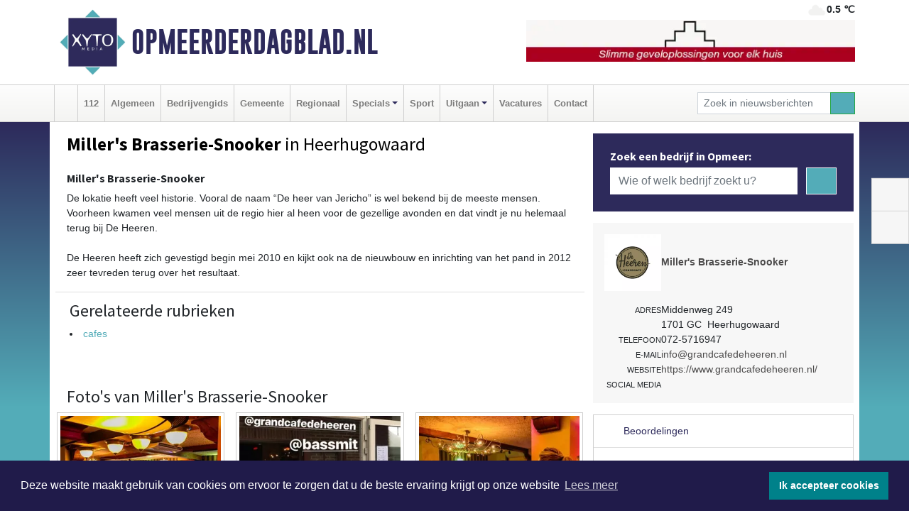

--- FILE ---
content_type: text/html; charset=UTF-8
request_url: https://www.opmeerderdagblad.nl/millers-brasserie-snooker-heerhugowaard
body_size: 7933
content:
<!DOCTYPE html><html
lang="nl"><head><meta
charset="utf-8"><meta
http-equiv="Content-Type" content="text/html; charset=UTF-8"><meta
name="description" content="Miller&amp;#039;s Brasserie-Snooker - [h3][b]Miller&amp;#039;s Brasserie-Snooker[/h3][/b]&amp;#10;De lokatie heeft veel historie. Vooral de naam &amp;ldquo;De heer van Jericho&amp;rdquo; is wel bekend bij de meeste mensen. Voorheen kwamen veel mensen uit de regio hier al heen voor de gezellige avonden en dat vindt je nu helemaal terug bij De Heeren.[br][br]&amp;#10;De Heeren heeft zich gevestigd begin mei 2010 en kijkt ook na de nieuwbouw en inrichting van het pand in 2012 zeer tevreden terug over het resultaat."><meta
name="author" content="Opmeerderdagblad.nl"><link
rel="schema.DC" href="http://purl.org/dc/elements/1.1/"><link
rel="schema.DCTERMS" href="http://purl.org/dc/terms/"><link
rel="preload" as="font" type="font/woff" href="https://www.opmeerderdagblad.nl/fonts/fontawesome/fa-brands-400.woff" crossorigin="anonymous"><link
rel="preload" as="font" type="font/woff2" href="https://www.opmeerderdagblad.nl/fonts/fontawesome/fa-brands-400.woff2" crossorigin="anonymous"><link
rel="preload" as="font" type="font/woff" href="https://www.opmeerderdagblad.nl/fonts/fontawesome/fa-regular-400.woff" crossorigin="anonymous"><link
rel="preload" as="font" type="font/woff2" href="https://www.opmeerderdagblad.nl/fonts/fontawesome/fa-regular-400.woff2" crossorigin="anonymous"><link
rel="preload" as="font" type="font/woff" href="https://www.opmeerderdagblad.nl/fonts/fontawesome/fa-solid-900.woff" crossorigin="anonymous"><link
rel="preload" as="font" type="font/woff2" href="https://www.opmeerderdagblad.nl/fonts/fontawesome/fa-solid-900.woff2" crossorigin="anonymous"><link
rel="preload" as="font" type="font/woff2" href="https://www.opmeerderdagblad.nl/fonts/sourcesanspro-regular-v21-latin.woff2" crossorigin="anonymous"><link
rel="preload" as="font" type="font/woff2" href="https://www.opmeerderdagblad.nl/fonts/sourcesanspro-bold-v21-latin.woff2" crossorigin="anonymous"><link
rel="preload" as="font" type="font/woff2" href="https://www.opmeerderdagblad.nl/fonts/gobold_bold-webfont.woff2" crossorigin="anonymous"><link
rel="shortcut icon" type="image/ico" href="https://www.opmeerderdagblad.nl/favicon.ico?"><link
rel="icon" type="image/png" href="https://www.opmeerderdagblad.nl/images/icons/favicon-16x16.png" sizes="16x16"><link
rel="icon" type="image/png" href="https://www.opmeerderdagblad.nl/images/icons/favicon-32x32.png" sizes="32x32"><link
rel="icon" type="image/png" href="https://www.opmeerderdagblad.nl/images/icons/favicon-96x96.png" sizes="96x96"><link
rel="manifest" href="https://www.opmeerderdagblad.nl/manifest.json"><link
rel="icon" type="image/png" href="https://www.opmeerderdagblad.nl/images/icons/android-icon-192x192.png" sizes="192x192"><link
rel="apple-touch-icon" href="https://www.opmeerderdagblad.nl/images/icons/apple-icon-57x57.png" sizes="57x57"><link
rel="apple-touch-icon" href="https://www.opmeerderdagblad.nl/images/icons/apple-icon-60x60.png" sizes="60x60"><link
rel="apple-touch-icon" href="https://www.opmeerderdagblad.nl/images/icons/apple-icon-72x72.png" sizes="72x72"><link
rel="apple-touch-icon" href="https://www.opmeerderdagblad.nl/images/icons/apple-icon-76x76.png" sizes="76x76"><link
rel="apple-touch-icon" href="https://www.opmeerderdagblad.nl/images/icons/apple-icon-114x114.png" sizes="114x114"><link
rel="apple-touch-icon" href="https://www.opmeerderdagblad.nl/images/icons/apple-icon-120x120.png" sizes="120x120"><link
rel="apple-touch-icon" href="https://www.opmeerderdagblad.nl/images/icons/apple-icon-144x144.png" sizes="144x144"><link
rel="apple-touch-icon" href="https://www.opmeerderdagblad.nl/images/icons/apple-icon-152x152.png" sizes="152x152"><link
rel="apple-touch-icon" href="https://www.opmeerderdagblad.nl/images/icons/apple-icon-180x180.png" sizes="180x180"><link
rel="canonical" href="https://www.opmeerderdagblad.nl/millers-brasserie-snooker-heerhugowaard"><meta
http-equiv="X-UA-Compatible" content="IE=edge"><meta
name="viewport" content="width=device-width, initial-scale=1, shrink-to-fit=no"><meta
name="format-detection" content="telephone=no"><meta
name="dcterms.creator" content="copyright (c) 2026 - Xyto.nl"><meta
name="dcterms.format" content="text/html; charset=UTF-8"><meta
name="theme-color" content="#0d0854"><meta
name="msapplication-TileColor" content="#0d0854"><meta
name="msapplication-TileImage" content="https://www.opmeerderdagblad.nl/images/icons/ms-icon-144x144.png"><meta
name="msapplication-square70x70logo" content="https://www.opmeerderdagblad.nl/images/icons/ms-icon-70x70.png"><meta
name="msapplication-square150x150logo" content="https://www.opmeerderdagblad.nl/images/icons/ms-icon-150x150.png"><meta
name="msapplication-wide310x150logo" content="https://www.opmeerderdagblad.nl/images/icons/ms-icon-310x150.png"><meta
name="msapplication-square310x310logo" content="https://www.opmeerderdagblad.nl/images/icons/ms-icon-310x310.png"><meta
property="fb:pages" content="100551917981712"><meta
name="Googlebot-News" content="noindex, nofollow"><link
rel="icon" type="image/x-icon" href="https://www.opmeerderdagblad.nl/favicon.ico"><title>Miller&#039;s Brasserie-Snooker</title><base
href="https://www.opmeerderdagblad.nl/"> <script>var rootURL='https://www.opmeerderdagblad.nl/';</script><link
type="text/css" href="https://www.opmeerderdagblad.nl/css/libsblue.min.css?1764842389" rel="stylesheet" media="screen"><script>window.addEventListener("load",function(){window.cookieconsent.initialise({"palette":{"popup":{"background":"#201B4A","text":"#FFFFFF"},"button":{"background":"#00818A"}},"theme":"block","position":"bottom","static":false,"content":{"message":"Deze website maakt gebruik van cookies om ervoor te zorgen dat u de beste ervaring krijgt op onze website","dismiss":"Ik accepteer cookies","link":"Lees meer","href":"https://www.opmeerderdagblad.nl/page/cookienotice",}})});</script> <link
rel="preconnect" href="https://www.google-analytics.com/"> <script async="async" src="https://www.googletagmanager.com/gtag/js?id=UA-80663661-50"></script><script>window.dataLayer=window.dataLayer||[];function gtag(){dataLayer.push(arguments);}
gtag('js',new Date());gtag('config','UA-80663661-50');</script> </head><body> <script type="text/javascript">const applicationServerPublicKey='BIyP6m-YgZJZzaqF5RDnBvQx1IbLDQvIMh_DK2AcorGGgc2Nr9ChzOd9xTvgMtkNSHV9oSOP2hfx2JzTtLgnDMo';</script><script type="application/ld+json">{
			"@context":"https://schema.org",
			"@type":"WebSite",
			"@id":"#WebSite",
			"url":"https://www.opmeerderdagblad.nl/",
			"inLanguage": "nl-nl",
			"publisher":{
				"@type":"Organization",
				"name":"Opmeerderdagblad.nl",
				"email": "redactie@xyto.nl",
				"telephone": "072 8200 600",
				"url":"https://www.opmeerderdagblad.nl/",
				"sameAs": ["https://www.facebook.com/Opmeerder-Dagblad-100551917981712/","https://www.youtube.com/channel/UCfuP4gg95eWxkYIfbFEm2yQ"],
				"logo":
				{
         			"@type":"ImageObject",
         			"width":"300",
         			"url":"https://www.opmeerderdagblad.nl/images/design/xyto/logo.png",
         			"height":"300"
      			}
			},
			"potentialAction": 
			{
				"@type": "SearchAction",
				"target": "https://www.opmeerderdagblad.nl/newssearch?searchtext={search_term_string}",
				"query-input": "required name=search_term_string"
			}
		}</script><div
class="container brandbar"><div
class="row"><div
class="col-12 col-md-9 col-lg-7"><div
class="row no-gutters"><div
class="col-2 col-md-2 logo"><picture><source
type="image/webp" srcset="https://www.opmeerderdagblad.nl/images/design/xyto/logo.webp"></source><source
type="image/png" srcset="https://www.opmeerderdagblad.nl/images/design/xyto/logo.png"></source><img
class="img-fluid" width="300" height="300" alt="logo" src="https://www.opmeerderdagblad.nl/images/design/xyto/logo.png"></picture></div><div
class="col-8 col-md-10 my-auto"><span
class="domain"><a
href="https://www.opmeerderdagblad.nl/">Opmeerderdagblad.nl</a></span></div><div
class="col-2 my-auto navbar-light d-block d-md-none text-center"><button
class="navbar-toggler p-0 border-0" type="button" data-toggle="offcanvas" data-disableScrolling="false" aria-label="Toggle Navigation"><span
class="navbar-toggler-icon"></span></button></div></div></div><div
class="col-12 col-md-3 col-lg-5 d-none d-md-block">
<span
class="align-text-top float-right weather"><img
class="img-fluid" width="70" height="70" src="https://www.opmeerderdagblad.nl/images/weather/03n.png" alt="Licht bewolkt"><strong>0.5 ℃</strong></span><div><a
href="https://www.opmeerderdagblad.nl/out/14120" class="banner" style="--aspect-ratio:468/60; --max-width:468px" target="_blank" onclick="gtag('event', 'banner-click', {'eventCategory': 'Affiliate', 'eventLabel': 'martes-geveltechniek - 14120'});" rel="nofollow noopener"><picture><source
type="image/webp" data-srcset="https://www.opmeerderdagblad.nl/banner/1mvgb_14120.webp"></source><source
data-srcset="https://www.opmeerderdagblad.nl/banner/1mvgb_14120.gif" type="image/gif"></source><img
class="img-fluid lazyload" data-src="https://www.opmeerderdagblad.nl/banner/1mvgb_14120.gif" alt="martes-geveltechniek" width="468" height="60"></picture></a></div></div></div></div><nav
class="navbar navbar-expand-md navbar-light bg-light menubar sticky-top p-0"><div
class="container"><div
class="navbar-collapse offcanvas-collapse" id="menubarMain"><div
class="d-md-none border text-center p-2" id="a2hs"><div
class=""><p>Opmeerderdagblad.nl als app?</p>
<button
type="button" class="btn btn-link" id="btn-a2hs-no">Nee, nu niet</button><button
type="button" class="btn btn-success" id="btn-a2hs-yes">Installeren</button></div></div><ul
class="nav navbar-nav mr-auto"><li
class="nav-item pl-1 pr-1"><a
class="nav-link" href="https://www.opmeerderdagblad.nl/" title="Home"><i
class="fas fa-home" aria-hidden="true"></i></a></li><li
class="nav-item pl-1 pr-1"><a
class="nav-link" href="112">112</a></li><li
class="nav-item pl-1 pr-1"><a
class="nav-link" href="algemeen">Algemeen</a></li><li
class="nav-item pl-1 pr-1"><a
class="nav-link" href="bedrijvengids">Bedrijvengids</a></li><li
class="nav-item pl-1 pr-1"><a
class="nav-link" href="gemeente">Gemeente</a></li><li
class="nav-item pl-1 pr-1"><a
class="nav-link" href="regio">Regionaal</a></li><li
class="nav-item dropdown pl-1 pr-1">
<a
class="nav-link dropdown-toggle" href="#" id="navbarDropdown6" role="button" data-toggle="dropdown" aria-haspopup="true" aria-expanded="false">Specials</a><div
class="dropdown-menu p-0" aria-labelledby="navbarDropdown6">
<a
class="dropdown-item" href="specials"><strong>Specials</strong></a><div
class="dropdown-divider m-0"></div>
<a
class="dropdown-item" href="buitenleven">Buitenleven</a><div
class="dropdown-divider m-0"></div>
<a
class="dropdown-item" href="camperspecial">Campers</a><div
class="dropdown-divider m-0"></div>
<a
class="dropdown-item" href="feestdagen">Feestdagen</a><div
class="dropdown-divider m-0"></div>
<a
class="dropdown-item" href="goededoelen">Goede doelen</a><div
class="dropdown-divider m-0"></div>
<a
class="dropdown-item" href="trouwspecial">Trouwen</a><div
class="dropdown-divider m-0"></div>
<a
class="dropdown-item" href="uitvaartspecial">Uitvaart</a><div
class="dropdown-divider m-0"></div>
<a
class="dropdown-item" href="vakantie">Vakantie</a><div
class="dropdown-divider m-0"></div>
<a
class="dropdown-item" href="watersport">Watersport</a><div
class="dropdown-divider m-0"></div>
<a
class="dropdown-item" href="wonen">Wonen</a><div
class="dropdown-divider m-0"></div>
<a
class="dropdown-item" href="zorg-en-gezondheid">Zorg en gezondheid</a></div></li><li
class="nav-item pl-1 pr-1"><a
class="nav-link" href="sport">Sport</a></li><li
class="nav-item dropdown pl-1 pr-1">
<a
class="nav-link dropdown-toggle" href="#" id="navbarDropdown8" role="button" data-toggle="dropdown" aria-haspopup="true" aria-expanded="false">Uitgaan</a><div
class="dropdown-menu p-0" aria-labelledby="navbarDropdown8">
<a
class="dropdown-item" href="uitgaan"><strong>Uitgaan</strong></a><div
class="dropdown-divider m-0"></div>
<a
class="dropdown-item" href="dagje-weg">Dagje weg</a></div></li><li
class="nav-item pl-1 pr-1"><a
class="nav-link" href="vacatures">Vacatures</a></li><li
class="nav-item pl-1 pr-1"><a
class="nav-link" href="contact">Contact</a></li></ul><form
class="form-inline my-2 my-lg-0" role="search" action="https://www.opmeerderdagblad.nl/newssearch"><div
class="input-group input-group-sm">
<input
id="searchtext" class="form-control" name="searchtext" type="text" aria-label="Zoek in nieuwsberichten" placeholder="Zoek in nieuwsberichten" required="required"><div
class="input-group-append"><button
class="btn btn-outline-success my-0" type="submit" aria-label="Zoeken"><span
class="far fa-search"></span></button></div></div></form></div></div></nav><div
class="container-fluid main"><div
class="container content p-0 p-md-2 pt-md-3 pb-md-5"><div
class="row no-gutters-xs"><div
class="col-12"></div></div><div
class="row no-gutters-xs"><div
class="col-12 col-md-8 company"><div
class="card"><div
class="card-header p-1 p-md-3"><div
class="row no-gutters"><div
class="col-12"><h1>
<strong>Miller&#039;s Brasserie-Snooker</strong> in Heerhugowaard</h1></div></div><div
class="row no-gutters companyimage lazyload" style="--aspect-ratio: 960/639;" data-bgset="https://www.opmeerderdagblad.nl/company/image/1p8d7_26104.webp [type: image/webp] | https://www.opmeerderdagblad.nl/company/image/1p8d7_26104.jpg"></div></div></div><div
class="card"><div
class="card-body description p-1 p-md-3"><h3><b>Miller&#039;s Brasserie-Snooker</h3></b>
De lokatie heeft veel historie. Vooral de naam &ldquo;De heer van Jericho&rdquo; is wel bekend bij de meeste mensen. Voorheen kwamen veel mensen uit de regio hier al heen voor de gezellige avonden en dat vindt je nu helemaal terug bij De Heeren.<br
/><br
/>
De Heeren heeft zich gevestigd begin mei 2010 en kijkt ook na de nieuwbouw en inrichting van het pand in 2012 zeer tevreden terug over het resultaat.</div><div
class="card-footer"><div
id="catlist"><h4>Gerelateerde rubrieken</h4><ul
class="pl-0"><li><a
href="https://www.opmeerderdagblad.nl/bedrijvengids/?what=cafes">cafes</a></li></ul></div></div></div><div
class="card companyphotos mt-3"><div
class="card-body pl-0 pr-0"><h4 class="pl-3 mb-0">Foto's van Miller&#039;s Brasserie-Snooker</h4><div
class="row companyimages no-gutters-xs" id="companyimages"><div
class="col-4 p-2"><a
href="https://www.opmeerderdagblad.nl/company/image/1p8d7_26107.webp"><picture><source
type="image/webp" srcset="https://www.opmeerderdagblad.nl/company/thumb/1p8d7_26107.webp"></source><source
type="image/jpeg" srcset="https://www.opmeerderdagblad.nl/company/thumb/1p8d7_26107.jpg"></source><img
class="img-thumbnail lazyload" data-src="https://www.opmeerderdagblad.nl/company/thumb/1p8d7_26107.jpg" alt="Miller&amp;#039;s Brasserie-Snooker image 1"></picture></a></div><div
class="col-4 p-2"><a
href="https://www.opmeerderdagblad.nl/company/image/1p8d7_26110.webp"><picture><source
type="image/webp" srcset="https://www.opmeerderdagblad.nl/company/thumb/1p8d7_26110.webp"></source><source
type="image/jpeg" srcset="https://www.opmeerderdagblad.nl/company/thumb/1p8d7_26110.jpg"></source><img
class="img-thumbnail lazyload" data-src="https://www.opmeerderdagblad.nl/company/thumb/1p8d7_26110.jpg" alt="Miller&amp;#039;s Brasserie-Snooker image 2"></picture></a></div><div
class="col-4 p-2"><a
href="https://www.opmeerderdagblad.nl/company/image/1p8d7_26113.webp"><picture><source
type="image/webp" srcset="https://www.opmeerderdagblad.nl/company/thumb/1p8d7_26113.webp"></source><source
type="image/jpeg" srcset="https://www.opmeerderdagblad.nl/company/thumb/1p8d7_26113.jpg"></source><img
class="img-thumbnail lazyload" data-src="https://www.opmeerderdagblad.nl/company/thumb/1p8d7_26113.jpg" alt="Miller&amp;#039;s Brasserie-Snooker image 3"></picture></a></div><div
class="clearfix"></div><div
class="col-4 p-2"><a
href="https://www.opmeerderdagblad.nl/company/image/1p8d7_26116.webp"><picture><source
type="image/webp" srcset="https://www.opmeerderdagblad.nl/company/thumb/1p8d7_26116.webp"></source><source
type="image/jpeg" srcset="https://www.opmeerderdagblad.nl/company/thumb/1p8d7_26116.jpg"></source><img
class="img-thumbnail lazyload" data-src="https://www.opmeerderdagblad.nl/company/thumb/1p8d7_26116.jpg" alt="Miller&amp;#039;s Brasserie-Snooker image 4"></picture></a></div><div
class="col-4 p-2"><a
href="https://www.opmeerderdagblad.nl/company/image/1p8d7_26119.webp"><picture><source
type="image/webp" srcset="https://www.opmeerderdagblad.nl/company/thumb/1p8d7_26119.webp"></source><source
type="image/jpeg" srcset="https://www.opmeerderdagblad.nl/company/thumb/1p8d7_26119.jpg"></source><img
class="img-thumbnail lazyload" data-src="https://www.opmeerderdagblad.nl/company/thumb/1p8d7_26119.jpg" alt="Miller&amp;#039;s Brasserie-Snooker image 5"></picture></a></div><div
class="col-4 p-2"><a
href="https://www.opmeerderdagblad.nl/company/image/1p8d7_26122.webp"><picture><source
type="image/webp" srcset="https://www.opmeerderdagblad.nl/company/thumb/1p8d7_26122.webp"></source><source
type="image/jpeg" srcset="https://www.opmeerderdagblad.nl/company/thumb/1p8d7_26122.jpg"></source><img
class="img-thumbnail lazyload" data-src="https://www.opmeerderdagblad.nl/company/thumb/1p8d7_26122.jpg" alt="Miller&amp;#039;s Brasserie-Snooker image 6"></picture></a></div><div
class="clearfix"></div><div
class="col-4 p-2"><a
href="https://www.opmeerderdagblad.nl/company/image/1p8d7_26125.webp"><picture><source
type="image/webp" srcset="https://www.opmeerderdagblad.nl/company/thumb/1p8d7_26125.webp"></source><source
type="image/jpeg" srcset="https://www.opmeerderdagblad.nl/company/thumb/1p8d7_26125.jpg"></source><img
class="img-thumbnail lazyload" data-src="https://www.opmeerderdagblad.nl/company/thumb/1p8d7_26125.jpg" alt="Miller&amp;#039;s Brasserie-Snooker image 7"></picture></a></div><div
class="col-4 p-2"><a
href="https://www.opmeerderdagblad.nl/company/image/1p8d7_26128.webp"><picture><source
type="image/webp" srcset="https://www.opmeerderdagblad.nl/company/thumb/1p8d7_26128.webp"></source><source
type="image/jpeg" srcset="https://www.opmeerderdagblad.nl/company/thumb/1p8d7_26128.jpg"></source><img
class="img-thumbnail lazyload" data-src="https://www.opmeerderdagblad.nl/company/thumb/1p8d7_26128.jpg" alt="Miller&amp;#039;s Brasserie-Snooker image 8"></picture></a></div></div></div></div><div
class="card p-0"><div
class="card-body pl-0 pr-0"><div
class="maps" id="gmaps"></div> <script>var geocoder;var address="Middenweg, 249, 1701 GC, Heerhugowaard, Nederland";var latitude;var longitude;var color="#dabc74";function getGeocode(){geocoder=new google.maps.Geocoder();geocoder.geocode({"address":address},function(results,status){if(status==google.maps.GeocoderStatus.OK){latitude=results[0].geometry.location.lat();longitude=results[0].geometry.location.lng();initGoogleMap();}else{latitude='52.66907';longitude='4.8443';initGoogleMap();}});}
function initGoogleMap(){var styles=[{}];var options={mapTypeControlOptions:{mapTypeIds:["Styled"]},center:new google.maps.LatLng(latitude,longitude),zoom:15,draggable:false,scrollwheel:false,navigationControl:false,mapTypeControl:false,zoomControl:true,disableDefaultUI:true,mapTypeId:"Styled"};var div=document.getElementById("gmaps");var map=new google.maps.Map(div,options);marker=new google.maps.Marker({map:map,draggable:false,animation:google.maps.Animation.DROP,position:new google.maps.LatLng(latitude,longitude)});var styledMapType=new google.maps.StyledMapType(styles,{name:"Styled"});map.mapTypes.set("Styled",styledMapType);var infoContent='<div style="color: black;">'+address+'</div>';var infowindow=new google.maps.InfoWindow({content:infoContent});google.maps.event.addListener(marker,"click",function(){infowindow.open(map,marker);});bounds=new google.maps.LatLngBounds(new google.maps.LatLng(-84.999999,-179.999999),new google.maps.LatLng(84.999999,179.999999));}</script> </div></div></div><div
class="col-12 col-md-4 companysidebar"><div
class="companysearch p-4"><div
class="media"><div
class="media-body"><div
class="card"><div
class="card-title d-none d-md-block"><h3>Zoek een bedrijf in Opmeer:</h3></div><div
class="card-body w-100"><form
method="get" action="https://www.opmeerderdagblad.nl/bedrijvengids"><div
class="row"><div
class="col-10"><input
type="text" name="what" value="" class="form-control border-0" placeholder="Wie of welk bedrijf zoekt u?" aria-label="Wie of welk bedrijf zoekt u?"></div><div
class="col-2"><button
type="submit" value="Zoeken" aria-label="Zoeken" class="btn btn-primary"><i
class="fas fa-caret-right"></i></button></div></div></form></div></div></div></div></div><div
class="companycard"><div
class="header"><div
class="companylogo"><picture><source
type="image/webp" data-srcset="https://www.opmeerderdagblad.nl/company/logo/1p8d7_10384.webp"></source><source
type="image/jpeg" data-srcset="https://www.opmeerderdagblad.nl/company/logo/1p8d7_10384.jpg"></source><img
class="img-fluid lazyload" data-src="https://www.opmeerderdagblad.nl/company/logo/1p8d7_10384.jpg" alt=" logo"></picture></div><div
class="value"><strong><a
href="https://www.opmeerderdagblad.nl/company?n=millers-brasserie-snooker&amp;i=1p8d7">Miller&#039;s Brasserie-Snooker</a></strong></div></div><div
class="body p-3"><div
class="line"><div
class="label">Adres</div><div
class="value"><address
class="mb-0">Middenweg 249<br>1701 GC  Heerhugowaard</address></div></div><div
class="line"><div
class="label">Telefoon</div><div
class="value">072-5716947</div></div><div
class="line"><div
class="label">E-mail</div><div
class="value hidden-overflow"><a
href="mailto:info@grandcafedeheeren.nl?subject=Informatie%20aanvraag%20via%20XYTO%20Media">info@grandcafedeheeren.nl</a></div></div><div
class="line"><div
class="label">Website</div><div
class="value hidden-overflow"><a
target="_blank" rel="nofollow noopener" href="https://www.grandcafedeheeren.nl/">https://www.grandcafedeheeren.nl/</a></div></div><div
class="socialmedia"><div
class="line"><div
class="label">Social media</div><div
class="value">
<a
target="_blank" rel="noopener nofollow" href="https://www.facebook.com/grandcafe.deheeren"><i
class="fab fa-facebook-f fa-lg"></i></a><a
target="_blank" rel="noopener nofollow" href="https://www.instagram.com/grandcafedeheeren/"><i
class="fab fa-instagram fa-lg"></i></a></div></div></div></div></div><div
class="reviews"><div
class="card mt-3 p-0"><div
class="card-header">
<i
class="far fa-star" aria-hidden="true"></i> Beoordelingen</div><div
class="card-body"> <script type="application/ld+json">{
						  "@context": "https://schema.org/",
						  "@type": "LocalBusiness",
						  "name": "Miller&#039;s Brasserie-Snooker",
						  "aggregateRating": {
						    "@type": "AggregateRating",
						    "ratingValue": "5.0",
						    "bestRating": "5",
						    "ratingCount": "1"
						  }
						  
						  
								, "address": {
							        "@type": "PostalAddress",
							        "streetAddress": "Middenweg249",
							        "addressLocality": "Heerhugowaard",
							        "postalCode": "1701 GC",
							        "addressCountry": "Nederland"
							    }
							    
										, "url": ""
															  
						}</script><div
class="row no-gutters-xs"><div
class="col-8"><div><div
class="d-flex flex-row reviewline"><div>5</div><div><i
class="far fa-star" aria-hidden="true"></i></div><div
class="bar" style="width: 100%"></div></div><div
class="d-flex flex-row reviewline"><div>4</div><div><i
class="far fa-star" aria-hidden="true"></i></div><div
class="bar" style="width: %"></div></div><div
class="d-flex flex-row reviewline"><div>3</div><div><i
class="far fa-star" aria-hidden="true"></i></div><div
class="bar" style="width: %"></div></div><div
class="d-flex flex-row reviewline"><div>2</div><div><i
class="far fa-star" aria-hidden="true"></i></div><div
class="bar" style="width: %"></div></div><div
class="d-flex flex-row reviewline"><div>1</div><div><i
class="far fa-star" aria-hidden="true"></i></div><div
class="bar" style="width: %"></div></div></div></div><div
class="col-4 text-center align-self-center"><div
class="rating">5.0</div><p
class="m-0">1 Reviews</p></div></div><hr><p>Op dit moment is er nog geen review. Wees de eerste die een review schrijft.</p>
<button
class="btn btn-primary" data-toggle="collapse" href="#reviewadd">Een review schrijven</button></div></div></div><div
class="reviews"><div
class="card mb-3 mt-3" id="review"><div
class="card-header border-0"><h4 class="card-title mb-0"><a
class="collapsed" data-toggle="collapse" data-parent="#review" href="#reviewadd"><i
class="far fa-angle-down" aria-hidden="true"></i> Schrijf een review</a></h4></div><div
id="reviewadd" class="panel-collapse collapse"><div
class="card-body"><p>Geef je beoordeling over Miller&#039;s Brasserie-Snooker. Dit kan door het geven van een cijfer of door het schrijven een review. Let op: Je recensie wordt openbaar gepubliceerd op internet.</p><form
enctype="application/x-www-form-urlencoded" method="post" id="companyvote"><div
class="clear"><div
class="elementcontainer"><div
class="clear"><div>
<input
type="radio" name="firstimpression" value="1" class="star {split:2}"><input
type="radio" name="firstimpression" value="2" class="star {split:2}"><input
type="radio" name="firstimpression" value="3" class="star {split:2}"><input
type="radio" name="firstimpression" value="4" class="star {split:2}"><input
type="radio" name="firstimpression" value="5" class="star {split:2}"></div></div></div>
<span>Eerste indruk</span><div
class="clear"></div></div><div
class="clear"><div
class="elementcontainer"><div
class="clear"><div>
<input
type="radio" name="service" value="1" class="star {split:2}"><input
type="radio" name="service" value="2" class="star {split:2}"><input
type="radio" name="service" value="3" class="star {split:2}"><input
type="radio" name="service" value="4" class="star {split:2}"><input
type="radio" name="service" value="5" class="star {split:2}"></div></div></div>
<span>Service</span><div
class="clear"></div></div><div
class="clear"><div
class="elementcontainer"><div
class="clear"><div>
<input
type="radio" name="quality" value="1" class="star {split:2}"><input
type="radio" name="quality" value="2" class="star {split:2}"><input
type="radio" name="quality" value="3" class="star {split:2}"><input
type="radio" name="quality" value="4" class="star {split:2}"><input
type="radio" name="quality" value="5" class="star {split:2}"></div></div></div>
<span>Prijs / Kwaliteit</span><div
class="clear"></div></div><div
class="clear"><button
type="submit" class="btn btn-primary" name="vote">Breng stem uit</button></div><div
class="clear"><input
type="hidden" value="vote" name="action"></div><div
class="clear"><input
type="hidden" value="0d6c6bb9cad20f52c0d9b5a36bc71b4c" name="token"></div></form>
<br><form
enctype="application/x-www-form-urlencoded" method="post" class="form" id="companyreview"><div
class="clear"><input
type="hidden" value="review" name="action"></div><div
class="clear">
<label
for="reviewemail">E-mail:</label><input
type="email" maxlength="255" class="form-control form-control-sm" id="reviewemail" name="reviewemail" placeholder="Vul uw e-mail adres (Wordt niet getoond op de website)" required="required"></div><div
class="clear">
<label
for="reviewname">Voor:</label><input
type="text" maxlength="255" class="form-control form-control-sm" id="reviewname" name="reviewname" placeholder="Vul hier uw voornaam in..." required="required"></div><div
class="clear">
<label
for="reviewtext">Schrijf een review:</label><textarea cols="30" rows="5" name="reviewtext" class="form-control form-control-sm" id="reviewtext" required="required" placeholder="Schrijf hier uw beoordeling over het bedrijf..."></textarea></div><div
class="clear">
<label
for="captcha">­</label><div
class="g-recaptcha" id="g-recaptcha" data-sitekey="6Lf9jLIUAAAAABYnhiCCwuzvxoGlQMY_dyzHak4P"></div></div><div
class="clear">
<label
for="reviewcompanybutton">­</label><button
type="submit" class="btn btn-primary" id="reviewcompanybutton" name="review">Voeg review toe</button></div><div
class="clear"><input
type="hidden" value="1f3b31b54120cf89a2f2c81c9de036f4" name="token"></div></form></div></div></div></div></div></div></div><div
id="blueimp-gallery" class="blueimp-gallery blueimp-gallery-controls"><div
class="slides"></div><h3 class="title"></h3>
<a
class="prev" aria-controls="blueimp-gallery" aria-label="previous slide" aria-keyshortcuts="ArrowLeft"></a><a
class="next" aria-controls="blueimp-gallery" aria-label="next slide" aria-keyshortcuts="ArrowRight"></a><a
class="close" aria-controls="blueimp-gallery" aria-label="close" aria-keyshortcuts="Escape"></a><a
class="play-pause" aria-controls="blueimp-gallery" aria-label="play slideshow" aria-keyshortcuts="Space" aria-pressed="false" role="button"></a><ol
class="indicator"></ol><div
class="modal fade"><div
class="modal-dialog"><div
class="modal-content"><div
class="modal-header">
<button
type="button" class="close" aria-hidden="true">x</button><h4 class="modal-title"></h4></div><div
class="modal-body next"></div><div
class="modal-footer">
<button
type="button" class="btn btn-default pull-left prev"><i
class="far fa-angle-double-left"></i>
Vorige
</button><button
type="button" class="btn btn-primary next">
Volgende
<i
class="far fa-angle-double-right"></i></button></div></div></div></div></div><div
class="container partnerrow"><div
class="row"><div
class="col-12 text-center mb-2 mt-3"><span
class="">ONZE<strong>PARTNERS</strong></span></div></div><div
class="row no-gutters-xs"><div
class="col-md-1 d-none d-md-block align-middle"></div><div
class="col-12 col-md-10"><div
class="card"><div
class="card-body"><div
id="carousel-banners-opm_partner" class="carousel slide" data-ride="carousel" data-interval="8000"><div
class="carousel-inner"><div
class="carousel-item active"><div
class="row"><div
class="col-sm-3 pb-2"><a
href="https://www.opmeerderdagblad.nl/out/14210" class="banner" style="--aspect-ratio:1667/1250; --max-width:400px" target="_blank" onclick="gtag('event', 'banner-click', {'eventCategory': 'Affiliate', 'eventLabel': 'erfrechtplanning-bv - 14210'});" rel="nofollow noopener"><picture><source
type="image/webp" data-srcset="https://www.opmeerderdagblad.nl/banner/1mac7_14210.webp"></source><source
data-srcset="https://www.opmeerderdagblad.nl/banner/1mac7_14210.gif" type="image/gif"></source><img
class="img-fluid lazyload" data-src="https://www.opmeerderdagblad.nl/banner/1mac7_14210.gif" alt="erfrechtplanning-bv" width="1667" height="1250"></picture></a></div></div></div></div></div></div></div></div><div
class="col-md-1 d-none d-md-block"></div></div></div><div
class="container footertop p-3"><div
class="row top"><div
class="col-3 col-md-1"><picture><source
type="image/webp" data-srcset="https://www.opmeerderdagblad.nl/images/design/xyto/logo.webp"></source><source
type="image/png" data-srcset="https://www.opmeerderdagblad.nl/images/design/xyto/logo.png"></source><img
class="img-fluid lazyload" width="300" height="300" alt="logo" data-src="https://www.opmeerderdagblad.nl/images/design/xyto/logo.png"></picture></div><div
class="col-9 col-md-11 my-auto"><div
class="row subtitlediv no-gutters pt-2 pb-2"><div
class="col-12 col-md-4  my-auto"><span
class="subtitle"><span>|</span>Nieuws | Sport | Evenementen</span></div><div
class="col-12 col-md-8"></div></div></div></div><div
class="row bottom no-gutters"><div
class="col-12 col-md-3 offset-md-1"><div
class="card"><div
class="card-body pb-0 pb-md-4"><h4 class="card-title colored d-none d-md-block">CONTACT</h4><p
class="card-text mt-3 mt-md-0"><span>Hoofdvestiging:</span><br>van Benthuizenlaan 1<br>1701 BZ Heerhugowaard<ul><li
class="pb-1">
<i
class="fas fa-phone-flip fa-flip-horizontal fa-fw pr-1"></i><a
href="tel:+31728200600">072 8200 600</a></li><li
class="pb-1">
<i
class="fas fa-envelope fa-fw pr-1"></i><a
href="mailto:redactie@xyto.nl">redactie@xyto.nl</a></li><li>
<i
class="fas fa-globe fa-fw pr-1"></i><a
href="https://www.xyto.nl">www.xyto.nl</a></li></ul></p></div></div></div><div
class="col-12 col-md-3 offset-md-2"><div
class="card"><div
class="card-body pb-2 pb-md-4"><h5 class="card-title">Social media</h5>
<a
rel="nofollow" title="Facebook" href="https://www.facebook.com/Opmeerder-Dagblad-100551917981712/"><span
class="fa-stack"><i
class="fas fa-circle fa-stack-2x"></i><i
class="fab fa-facebook-f fa-stack-1x fa-inverse"></i></span></a><a
rel="nofollow" title="Youtube" href="https://www.youtube.com/channel/UCfuP4gg95eWxkYIfbFEm2yQ"><span
class="fa-stack"><i
class="fas fa-circle fa-stack-2x"></i><i
class="fab fa-youtube fa-stack-1x fa-inverse"></i></span></a><a
rel="nofollow" title="RSS Feed" href="https://www.opmeerderdagblad.nl/newsfeed"><span
class="fa-stack"><i
class="fas fa-circle fa-stack-2x"></i><i
class="fas fa-rss fa-stack-1x fa-inverse"></i></span></a></div></div><div
class="card"><div
class="card-body pb-2 pb-md-4"><h5 class="card-title">Nieuwsbrief aanmelden</h5><p>Schrijf je in voor onze nieuwsbrief en krijg wekelijks een samenvatting van alle gebeurtenissen uit jouw regio.</p><p><a
href="https://www.opmeerderdagblad.nl/newsletter/subscribe" class="btn btn-primary">Aanmelden</a></p></div></div></div><div
class="col-12 col-md-3"><div
class="card"><div
class="card-body pb-0 pb-md-4"><h4 class="card-title">Online dagbladen</h4>
<picture><source
type="image/webp" data-srcset="https://www.opmeerderdagblad.nl/images/kaartje-footer.webp"></source><source
type="image/png" data-srcset="https://www.opmeerderdagblad.nl/images/kaartje-footer.jpg"></source><img
data-src="https://www.opmeerderdagblad.nl/images/kaartje-footer.jpg" width="271" height="129" class="img-fluid lazyload" alt="map"></picture><select
class="form-control form-control-sm" id="regional_sites" aria-label="Overige dagbladen in de regio"><option>Overige dagbladen in de regio</option><option
value="https://regiodagbladen.nl">Regiodagbladen.nl</option><option
value="https://www.nieuwsuitwestfriesland.nl/">Nieuwsuitwestfriesland.nl</option><option
value="https://www.koggenlandsdagblad.nl/">Koggenlandsdagblad.nl</option><option
value="https://www.dagbladdijkenwaard.nl/">Dagbladdijkenwaard.nl</option><option
value="https://www.heerhugowaardsdagblad.nl/">Heerhugowaardsdagblad.nl</option><option
value="https://www.langedijkerdagblad.nl/">Langedijkerdagblad.nl</option></select></div></div></div></div></div><div
class="socialbar d-none d-md-block"><ul
class="list-group"><li
class="list-group-item text-center"><a
rel="nofollow" title="Facebook" href="https://www.facebook.com/Opmeerder-Dagblad-100551917981712/"><i
class="fab fa-facebook-f fa-15"></i></a></li><li
class="list-group-item text-center"><a
rel="nofollow" title="email" href="mailto:redactie@xyto.nl"><i
class="far fa-envelope fa-15"></i></a></li></ul></div></div><footer
class="footer"><div
class="container"><nav
class="navbar navbar-expand-lg navbar-light"><p
class="d-none d-md-block mb-0">Copyright (c) 2026 | Opmeerderdagblad.nl - Alle rechten voorbehouden</p><ul
class="nav navbar-nav ml-lg-auto"><li
class="nav-item"><a
class="nav-link" href="https://www.opmeerderdagblad.nl/page/voorwaarden">Algemene voorwaarden</a></li><li
class="nav-item"><a
class="nav-link" href="https://www.opmeerderdagblad.nl/page/disclaimer">Disclaimer</a></li><li
class="nav-item"><a
class="nav-link" href="https://www.opmeerderdagblad.nl/page/privacy">Privacy Statement</a></li></ul></nav></div></footer><div
id="pushmanager" notifications="true"></div> <script src="https://www.opmeerderdagblad.nl/js/libs.min.js?v=1" defer></script><script src="https://www.google.com/recaptcha/api.js" async="async" defer></script><script src="https://maps.googleapis.com/maps/api/js?key=AIzaSyC2yxwxa_VF5LJymMnAInU6WfYgJH0Pswo&amp;callback=getGeocode" async="async"></script> </body></html>

--- FILE ---
content_type: text/html; charset=utf-8
request_url: https://www.google.com/recaptcha/api2/anchor?ar=1&k=6Lf9jLIUAAAAABYnhiCCwuzvxoGlQMY_dyzHak4P&co=aHR0cHM6Ly93d3cub3BtZWVyZGVyZGFnYmxhZC5ubDo0NDM.&hl=en&v=PoyoqOPhxBO7pBk68S4YbpHZ&size=normal&anchor-ms=20000&execute-ms=30000&cb=hsdnqib7dzig
body_size: 49279
content:
<!DOCTYPE HTML><html dir="ltr" lang="en"><head><meta http-equiv="Content-Type" content="text/html; charset=UTF-8">
<meta http-equiv="X-UA-Compatible" content="IE=edge">
<title>reCAPTCHA</title>
<style type="text/css">
/* cyrillic-ext */
@font-face {
  font-family: 'Roboto';
  font-style: normal;
  font-weight: 400;
  font-stretch: 100%;
  src: url(//fonts.gstatic.com/s/roboto/v48/KFO7CnqEu92Fr1ME7kSn66aGLdTylUAMa3GUBHMdazTgWw.woff2) format('woff2');
  unicode-range: U+0460-052F, U+1C80-1C8A, U+20B4, U+2DE0-2DFF, U+A640-A69F, U+FE2E-FE2F;
}
/* cyrillic */
@font-face {
  font-family: 'Roboto';
  font-style: normal;
  font-weight: 400;
  font-stretch: 100%;
  src: url(//fonts.gstatic.com/s/roboto/v48/KFO7CnqEu92Fr1ME7kSn66aGLdTylUAMa3iUBHMdazTgWw.woff2) format('woff2');
  unicode-range: U+0301, U+0400-045F, U+0490-0491, U+04B0-04B1, U+2116;
}
/* greek-ext */
@font-face {
  font-family: 'Roboto';
  font-style: normal;
  font-weight: 400;
  font-stretch: 100%;
  src: url(//fonts.gstatic.com/s/roboto/v48/KFO7CnqEu92Fr1ME7kSn66aGLdTylUAMa3CUBHMdazTgWw.woff2) format('woff2');
  unicode-range: U+1F00-1FFF;
}
/* greek */
@font-face {
  font-family: 'Roboto';
  font-style: normal;
  font-weight: 400;
  font-stretch: 100%;
  src: url(//fonts.gstatic.com/s/roboto/v48/KFO7CnqEu92Fr1ME7kSn66aGLdTylUAMa3-UBHMdazTgWw.woff2) format('woff2');
  unicode-range: U+0370-0377, U+037A-037F, U+0384-038A, U+038C, U+038E-03A1, U+03A3-03FF;
}
/* math */
@font-face {
  font-family: 'Roboto';
  font-style: normal;
  font-weight: 400;
  font-stretch: 100%;
  src: url(//fonts.gstatic.com/s/roboto/v48/KFO7CnqEu92Fr1ME7kSn66aGLdTylUAMawCUBHMdazTgWw.woff2) format('woff2');
  unicode-range: U+0302-0303, U+0305, U+0307-0308, U+0310, U+0312, U+0315, U+031A, U+0326-0327, U+032C, U+032F-0330, U+0332-0333, U+0338, U+033A, U+0346, U+034D, U+0391-03A1, U+03A3-03A9, U+03B1-03C9, U+03D1, U+03D5-03D6, U+03F0-03F1, U+03F4-03F5, U+2016-2017, U+2034-2038, U+203C, U+2040, U+2043, U+2047, U+2050, U+2057, U+205F, U+2070-2071, U+2074-208E, U+2090-209C, U+20D0-20DC, U+20E1, U+20E5-20EF, U+2100-2112, U+2114-2115, U+2117-2121, U+2123-214F, U+2190, U+2192, U+2194-21AE, U+21B0-21E5, U+21F1-21F2, U+21F4-2211, U+2213-2214, U+2216-22FF, U+2308-230B, U+2310, U+2319, U+231C-2321, U+2336-237A, U+237C, U+2395, U+239B-23B7, U+23D0, U+23DC-23E1, U+2474-2475, U+25AF, U+25B3, U+25B7, U+25BD, U+25C1, U+25CA, U+25CC, U+25FB, U+266D-266F, U+27C0-27FF, U+2900-2AFF, U+2B0E-2B11, U+2B30-2B4C, U+2BFE, U+3030, U+FF5B, U+FF5D, U+1D400-1D7FF, U+1EE00-1EEFF;
}
/* symbols */
@font-face {
  font-family: 'Roboto';
  font-style: normal;
  font-weight: 400;
  font-stretch: 100%;
  src: url(//fonts.gstatic.com/s/roboto/v48/KFO7CnqEu92Fr1ME7kSn66aGLdTylUAMaxKUBHMdazTgWw.woff2) format('woff2');
  unicode-range: U+0001-000C, U+000E-001F, U+007F-009F, U+20DD-20E0, U+20E2-20E4, U+2150-218F, U+2190, U+2192, U+2194-2199, U+21AF, U+21E6-21F0, U+21F3, U+2218-2219, U+2299, U+22C4-22C6, U+2300-243F, U+2440-244A, U+2460-24FF, U+25A0-27BF, U+2800-28FF, U+2921-2922, U+2981, U+29BF, U+29EB, U+2B00-2BFF, U+4DC0-4DFF, U+FFF9-FFFB, U+10140-1018E, U+10190-1019C, U+101A0, U+101D0-101FD, U+102E0-102FB, U+10E60-10E7E, U+1D2C0-1D2D3, U+1D2E0-1D37F, U+1F000-1F0FF, U+1F100-1F1AD, U+1F1E6-1F1FF, U+1F30D-1F30F, U+1F315, U+1F31C, U+1F31E, U+1F320-1F32C, U+1F336, U+1F378, U+1F37D, U+1F382, U+1F393-1F39F, U+1F3A7-1F3A8, U+1F3AC-1F3AF, U+1F3C2, U+1F3C4-1F3C6, U+1F3CA-1F3CE, U+1F3D4-1F3E0, U+1F3ED, U+1F3F1-1F3F3, U+1F3F5-1F3F7, U+1F408, U+1F415, U+1F41F, U+1F426, U+1F43F, U+1F441-1F442, U+1F444, U+1F446-1F449, U+1F44C-1F44E, U+1F453, U+1F46A, U+1F47D, U+1F4A3, U+1F4B0, U+1F4B3, U+1F4B9, U+1F4BB, U+1F4BF, U+1F4C8-1F4CB, U+1F4D6, U+1F4DA, U+1F4DF, U+1F4E3-1F4E6, U+1F4EA-1F4ED, U+1F4F7, U+1F4F9-1F4FB, U+1F4FD-1F4FE, U+1F503, U+1F507-1F50B, U+1F50D, U+1F512-1F513, U+1F53E-1F54A, U+1F54F-1F5FA, U+1F610, U+1F650-1F67F, U+1F687, U+1F68D, U+1F691, U+1F694, U+1F698, U+1F6AD, U+1F6B2, U+1F6B9-1F6BA, U+1F6BC, U+1F6C6-1F6CF, U+1F6D3-1F6D7, U+1F6E0-1F6EA, U+1F6F0-1F6F3, U+1F6F7-1F6FC, U+1F700-1F7FF, U+1F800-1F80B, U+1F810-1F847, U+1F850-1F859, U+1F860-1F887, U+1F890-1F8AD, U+1F8B0-1F8BB, U+1F8C0-1F8C1, U+1F900-1F90B, U+1F93B, U+1F946, U+1F984, U+1F996, U+1F9E9, U+1FA00-1FA6F, U+1FA70-1FA7C, U+1FA80-1FA89, U+1FA8F-1FAC6, U+1FACE-1FADC, U+1FADF-1FAE9, U+1FAF0-1FAF8, U+1FB00-1FBFF;
}
/* vietnamese */
@font-face {
  font-family: 'Roboto';
  font-style: normal;
  font-weight: 400;
  font-stretch: 100%;
  src: url(//fonts.gstatic.com/s/roboto/v48/KFO7CnqEu92Fr1ME7kSn66aGLdTylUAMa3OUBHMdazTgWw.woff2) format('woff2');
  unicode-range: U+0102-0103, U+0110-0111, U+0128-0129, U+0168-0169, U+01A0-01A1, U+01AF-01B0, U+0300-0301, U+0303-0304, U+0308-0309, U+0323, U+0329, U+1EA0-1EF9, U+20AB;
}
/* latin-ext */
@font-face {
  font-family: 'Roboto';
  font-style: normal;
  font-weight: 400;
  font-stretch: 100%;
  src: url(//fonts.gstatic.com/s/roboto/v48/KFO7CnqEu92Fr1ME7kSn66aGLdTylUAMa3KUBHMdazTgWw.woff2) format('woff2');
  unicode-range: U+0100-02BA, U+02BD-02C5, U+02C7-02CC, U+02CE-02D7, U+02DD-02FF, U+0304, U+0308, U+0329, U+1D00-1DBF, U+1E00-1E9F, U+1EF2-1EFF, U+2020, U+20A0-20AB, U+20AD-20C0, U+2113, U+2C60-2C7F, U+A720-A7FF;
}
/* latin */
@font-face {
  font-family: 'Roboto';
  font-style: normal;
  font-weight: 400;
  font-stretch: 100%;
  src: url(//fonts.gstatic.com/s/roboto/v48/KFO7CnqEu92Fr1ME7kSn66aGLdTylUAMa3yUBHMdazQ.woff2) format('woff2');
  unicode-range: U+0000-00FF, U+0131, U+0152-0153, U+02BB-02BC, U+02C6, U+02DA, U+02DC, U+0304, U+0308, U+0329, U+2000-206F, U+20AC, U+2122, U+2191, U+2193, U+2212, U+2215, U+FEFF, U+FFFD;
}
/* cyrillic-ext */
@font-face {
  font-family: 'Roboto';
  font-style: normal;
  font-weight: 500;
  font-stretch: 100%;
  src: url(//fonts.gstatic.com/s/roboto/v48/KFO7CnqEu92Fr1ME7kSn66aGLdTylUAMa3GUBHMdazTgWw.woff2) format('woff2');
  unicode-range: U+0460-052F, U+1C80-1C8A, U+20B4, U+2DE0-2DFF, U+A640-A69F, U+FE2E-FE2F;
}
/* cyrillic */
@font-face {
  font-family: 'Roboto';
  font-style: normal;
  font-weight: 500;
  font-stretch: 100%;
  src: url(//fonts.gstatic.com/s/roboto/v48/KFO7CnqEu92Fr1ME7kSn66aGLdTylUAMa3iUBHMdazTgWw.woff2) format('woff2');
  unicode-range: U+0301, U+0400-045F, U+0490-0491, U+04B0-04B1, U+2116;
}
/* greek-ext */
@font-face {
  font-family: 'Roboto';
  font-style: normal;
  font-weight: 500;
  font-stretch: 100%;
  src: url(//fonts.gstatic.com/s/roboto/v48/KFO7CnqEu92Fr1ME7kSn66aGLdTylUAMa3CUBHMdazTgWw.woff2) format('woff2');
  unicode-range: U+1F00-1FFF;
}
/* greek */
@font-face {
  font-family: 'Roboto';
  font-style: normal;
  font-weight: 500;
  font-stretch: 100%;
  src: url(//fonts.gstatic.com/s/roboto/v48/KFO7CnqEu92Fr1ME7kSn66aGLdTylUAMa3-UBHMdazTgWw.woff2) format('woff2');
  unicode-range: U+0370-0377, U+037A-037F, U+0384-038A, U+038C, U+038E-03A1, U+03A3-03FF;
}
/* math */
@font-face {
  font-family: 'Roboto';
  font-style: normal;
  font-weight: 500;
  font-stretch: 100%;
  src: url(//fonts.gstatic.com/s/roboto/v48/KFO7CnqEu92Fr1ME7kSn66aGLdTylUAMawCUBHMdazTgWw.woff2) format('woff2');
  unicode-range: U+0302-0303, U+0305, U+0307-0308, U+0310, U+0312, U+0315, U+031A, U+0326-0327, U+032C, U+032F-0330, U+0332-0333, U+0338, U+033A, U+0346, U+034D, U+0391-03A1, U+03A3-03A9, U+03B1-03C9, U+03D1, U+03D5-03D6, U+03F0-03F1, U+03F4-03F5, U+2016-2017, U+2034-2038, U+203C, U+2040, U+2043, U+2047, U+2050, U+2057, U+205F, U+2070-2071, U+2074-208E, U+2090-209C, U+20D0-20DC, U+20E1, U+20E5-20EF, U+2100-2112, U+2114-2115, U+2117-2121, U+2123-214F, U+2190, U+2192, U+2194-21AE, U+21B0-21E5, U+21F1-21F2, U+21F4-2211, U+2213-2214, U+2216-22FF, U+2308-230B, U+2310, U+2319, U+231C-2321, U+2336-237A, U+237C, U+2395, U+239B-23B7, U+23D0, U+23DC-23E1, U+2474-2475, U+25AF, U+25B3, U+25B7, U+25BD, U+25C1, U+25CA, U+25CC, U+25FB, U+266D-266F, U+27C0-27FF, U+2900-2AFF, U+2B0E-2B11, U+2B30-2B4C, U+2BFE, U+3030, U+FF5B, U+FF5D, U+1D400-1D7FF, U+1EE00-1EEFF;
}
/* symbols */
@font-face {
  font-family: 'Roboto';
  font-style: normal;
  font-weight: 500;
  font-stretch: 100%;
  src: url(//fonts.gstatic.com/s/roboto/v48/KFO7CnqEu92Fr1ME7kSn66aGLdTylUAMaxKUBHMdazTgWw.woff2) format('woff2');
  unicode-range: U+0001-000C, U+000E-001F, U+007F-009F, U+20DD-20E0, U+20E2-20E4, U+2150-218F, U+2190, U+2192, U+2194-2199, U+21AF, U+21E6-21F0, U+21F3, U+2218-2219, U+2299, U+22C4-22C6, U+2300-243F, U+2440-244A, U+2460-24FF, U+25A0-27BF, U+2800-28FF, U+2921-2922, U+2981, U+29BF, U+29EB, U+2B00-2BFF, U+4DC0-4DFF, U+FFF9-FFFB, U+10140-1018E, U+10190-1019C, U+101A0, U+101D0-101FD, U+102E0-102FB, U+10E60-10E7E, U+1D2C0-1D2D3, U+1D2E0-1D37F, U+1F000-1F0FF, U+1F100-1F1AD, U+1F1E6-1F1FF, U+1F30D-1F30F, U+1F315, U+1F31C, U+1F31E, U+1F320-1F32C, U+1F336, U+1F378, U+1F37D, U+1F382, U+1F393-1F39F, U+1F3A7-1F3A8, U+1F3AC-1F3AF, U+1F3C2, U+1F3C4-1F3C6, U+1F3CA-1F3CE, U+1F3D4-1F3E0, U+1F3ED, U+1F3F1-1F3F3, U+1F3F5-1F3F7, U+1F408, U+1F415, U+1F41F, U+1F426, U+1F43F, U+1F441-1F442, U+1F444, U+1F446-1F449, U+1F44C-1F44E, U+1F453, U+1F46A, U+1F47D, U+1F4A3, U+1F4B0, U+1F4B3, U+1F4B9, U+1F4BB, U+1F4BF, U+1F4C8-1F4CB, U+1F4D6, U+1F4DA, U+1F4DF, U+1F4E3-1F4E6, U+1F4EA-1F4ED, U+1F4F7, U+1F4F9-1F4FB, U+1F4FD-1F4FE, U+1F503, U+1F507-1F50B, U+1F50D, U+1F512-1F513, U+1F53E-1F54A, U+1F54F-1F5FA, U+1F610, U+1F650-1F67F, U+1F687, U+1F68D, U+1F691, U+1F694, U+1F698, U+1F6AD, U+1F6B2, U+1F6B9-1F6BA, U+1F6BC, U+1F6C6-1F6CF, U+1F6D3-1F6D7, U+1F6E0-1F6EA, U+1F6F0-1F6F3, U+1F6F7-1F6FC, U+1F700-1F7FF, U+1F800-1F80B, U+1F810-1F847, U+1F850-1F859, U+1F860-1F887, U+1F890-1F8AD, U+1F8B0-1F8BB, U+1F8C0-1F8C1, U+1F900-1F90B, U+1F93B, U+1F946, U+1F984, U+1F996, U+1F9E9, U+1FA00-1FA6F, U+1FA70-1FA7C, U+1FA80-1FA89, U+1FA8F-1FAC6, U+1FACE-1FADC, U+1FADF-1FAE9, U+1FAF0-1FAF8, U+1FB00-1FBFF;
}
/* vietnamese */
@font-face {
  font-family: 'Roboto';
  font-style: normal;
  font-weight: 500;
  font-stretch: 100%;
  src: url(//fonts.gstatic.com/s/roboto/v48/KFO7CnqEu92Fr1ME7kSn66aGLdTylUAMa3OUBHMdazTgWw.woff2) format('woff2');
  unicode-range: U+0102-0103, U+0110-0111, U+0128-0129, U+0168-0169, U+01A0-01A1, U+01AF-01B0, U+0300-0301, U+0303-0304, U+0308-0309, U+0323, U+0329, U+1EA0-1EF9, U+20AB;
}
/* latin-ext */
@font-face {
  font-family: 'Roboto';
  font-style: normal;
  font-weight: 500;
  font-stretch: 100%;
  src: url(//fonts.gstatic.com/s/roboto/v48/KFO7CnqEu92Fr1ME7kSn66aGLdTylUAMa3KUBHMdazTgWw.woff2) format('woff2');
  unicode-range: U+0100-02BA, U+02BD-02C5, U+02C7-02CC, U+02CE-02D7, U+02DD-02FF, U+0304, U+0308, U+0329, U+1D00-1DBF, U+1E00-1E9F, U+1EF2-1EFF, U+2020, U+20A0-20AB, U+20AD-20C0, U+2113, U+2C60-2C7F, U+A720-A7FF;
}
/* latin */
@font-face {
  font-family: 'Roboto';
  font-style: normal;
  font-weight: 500;
  font-stretch: 100%;
  src: url(//fonts.gstatic.com/s/roboto/v48/KFO7CnqEu92Fr1ME7kSn66aGLdTylUAMa3yUBHMdazQ.woff2) format('woff2');
  unicode-range: U+0000-00FF, U+0131, U+0152-0153, U+02BB-02BC, U+02C6, U+02DA, U+02DC, U+0304, U+0308, U+0329, U+2000-206F, U+20AC, U+2122, U+2191, U+2193, U+2212, U+2215, U+FEFF, U+FFFD;
}
/* cyrillic-ext */
@font-face {
  font-family: 'Roboto';
  font-style: normal;
  font-weight: 900;
  font-stretch: 100%;
  src: url(//fonts.gstatic.com/s/roboto/v48/KFO7CnqEu92Fr1ME7kSn66aGLdTylUAMa3GUBHMdazTgWw.woff2) format('woff2');
  unicode-range: U+0460-052F, U+1C80-1C8A, U+20B4, U+2DE0-2DFF, U+A640-A69F, U+FE2E-FE2F;
}
/* cyrillic */
@font-face {
  font-family: 'Roboto';
  font-style: normal;
  font-weight: 900;
  font-stretch: 100%;
  src: url(//fonts.gstatic.com/s/roboto/v48/KFO7CnqEu92Fr1ME7kSn66aGLdTylUAMa3iUBHMdazTgWw.woff2) format('woff2');
  unicode-range: U+0301, U+0400-045F, U+0490-0491, U+04B0-04B1, U+2116;
}
/* greek-ext */
@font-face {
  font-family: 'Roboto';
  font-style: normal;
  font-weight: 900;
  font-stretch: 100%;
  src: url(//fonts.gstatic.com/s/roboto/v48/KFO7CnqEu92Fr1ME7kSn66aGLdTylUAMa3CUBHMdazTgWw.woff2) format('woff2');
  unicode-range: U+1F00-1FFF;
}
/* greek */
@font-face {
  font-family: 'Roboto';
  font-style: normal;
  font-weight: 900;
  font-stretch: 100%;
  src: url(//fonts.gstatic.com/s/roboto/v48/KFO7CnqEu92Fr1ME7kSn66aGLdTylUAMa3-UBHMdazTgWw.woff2) format('woff2');
  unicode-range: U+0370-0377, U+037A-037F, U+0384-038A, U+038C, U+038E-03A1, U+03A3-03FF;
}
/* math */
@font-face {
  font-family: 'Roboto';
  font-style: normal;
  font-weight: 900;
  font-stretch: 100%;
  src: url(//fonts.gstatic.com/s/roboto/v48/KFO7CnqEu92Fr1ME7kSn66aGLdTylUAMawCUBHMdazTgWw.woff2) format('woff2');
  unicode-range: U+0302-0303, U+0305, U+0307-0308, U+0310, U+0312, U+0315, U+031A, U+0326-0327, U+032C, U+032F-0330, U+0332-0333, U+0338, U+033A, U+0346, U+034D, U+0391-03A1, U+03A3-03A9, U+03B1-03C9, U+03D1, U+03D5-03D6, U+03F0-03F1, U+03F4-03F5, U+2016-2017, U+2034-2038, U+203C, U+2040, U+2043, U+2047, U+2050, U+2057, U+205F, U+2070-2071, U+2074-208E, U+2090-209C, U+20D0-20DC, U+20E1, U+20E5-20EF, U+2100-2112, U+2114-2115, U+2117-2121, U+2123-214F, U+2190, U+2192, U+2194-21AE, U+21B0-21E5, U+21F1-21F2, U+21F4-2211, U+2213-2214, U+2216-22FF, U+2308-230B, U+2310, U+2319, U+231C-2321, U+2336-237A, U+237C, U+2395, U+239B-23B7, U+23D0, U+23DC-23E1, U+2474-2475, U+25AF, U+25B3, U+25B7, U+25BD, U+25C1, U+25CA, U+25CC, U+25FB, U+266D-266F, U+27C0-27FF, U+2900-2AFF, U+2B0E-2B11, U+2B30-2B4C, U+2BFE, U+3030, U+FF5B, U+FF5D, U+1D400-1D7FF, U+1EE00-1EEFF;
}
/* symbols */
@font-face {
  font-family: 'Roboto';
  font-style: normal;
  font-weight: 900;
  font-stretch: 100%;
  src: url(//fonts.gstatic.com/s/roboto/v48/KFO7CnqEu92Fr1ME7kSn66aGLdTylUAMaxKUBHMdazTgWw.woff2) format('woff2');
  unicode-range: U+0001-000C, U+000E-001F, U+007F-009F, U+20DD-20E0, U+20E2-20E4, U+2150-218F, U+2190, U+2192, U+2194-2199, U+21AF, U+21E6-21F0, U+21F3, U+2218-2219, U+2299, U+22C4-22C6, U+2300-243F, U+2440-244A, U+2460-24FF, U+25A0-27BF, U+2800-28FF, U+2921-2922, U+2981, U+29BF, U+29EB, U+2B00-2BFF, U+4DC0-4DFF, U+FFF9-FFFB, U+10140-1018E, U+10190-1019C, U+101A0, U+101D0-101FD, U+102E0-102FB, U+10E60-10E7E, U+1D2C0-1D2D3, U+1D2E0-1D37F, U+1F000-1F0FF, U+1F100-1F1AD, U+1F1E6-1F1FF, U+1F30D-1F30F, U+1F315, U+1F31C, U+1F31E, U+1F320-1F32C, U+1F336, U+1F378, U+1F37D, U+1F382, U+1F393-1F39F, U+1F3A7-1F3A8, U+1F3AC-1F3AF, U+1F3C2, U+1F3C4-1F3C6, U+1F3CA-1F3CE, U+1F3D4-1F3E0, U+1F3ED, U+1F3F1-1F3F3, U+1F3F5-1F3F7, U+1F408, U+1F415, U+1F41F, U+1F426, U+1F43F, U+1F441-1F442, U+1F444, U+1F446-1F449, U+1F44C-1F44E, U+1F453, U+1F46A, U+1F47D, U+1F4A3, U+1F4B0, U+1F4B3, U+1F4B9, U+1F4BB, U+1F4BF, U+1F4C8-1F4CB, U+1F4D6, U+1F4DA, U+1F4DF, U+1F4E3-1F4E6, U+1F4EA-1F4ED, U+1F4F7, U+1F4F9-1F4FB, U+1F4FD-1F4FE, U+1F503, U+1F507-1F50B, U+1F50D, U+1F512-1F513, U+1F53E-1F54A, U+1F54F-1F5FA, U+1F610, U+1F650-1F67F, U+1F687, U+1F68D, U+1F691, U+1F694, U+1F698, U+1F6AD, U+1F6B2, U+1F6B9-1F6BA, U+1F6BC, U+1F6C6-1F6CF, U+1F6D3-1F6D7, U+1F6E0-1F6EA, U+1F6F0-1F6F3, U+1F6F7-1F6FC, U+1F700-1F7FF, U+1F800-1F80B, U+1F810-1F847, U+1F850-1F859, U+1F860-1F887, U+1F890-1F8AD, U+1F8B0-1F8BB, U+1F8C0-1F8C1, U+1F900-1F90B, U+1F93B, U+1F946, U+1F984, U+1F996, U+1F9E9, U+1FA00-1FA6F, U+1FA70-1FA7C, U+1FA80-1FA89, U+1FA8F-1FAC6, U+1FACE-1FADC, U+1FADF-1FAE9, U+1FAF0-1FAF8, U+1FB00-1FBFF;
}
/* vietnamese */
@font-face {
  font-family: 'Roboto';
  font-style: normal;
  font-weight: 900;
  font-stretch: 100%;
  src: url(//fonts.gstatic.com/s/roboto/v48/KFO7CnqEu92Fr1ME7kSn66aGLdTylUAMa3OUBHMdazTgWw.woff2) format('woff2');
  unicode-range: U+0102-0103, U+0110-0111, U+0128-0129, U+0168-0169, U+01A0-01A1, U+01AF-01B0, U+0300-0301, U+0303-0304, U+0308-0309, U+0323, U+0329, U+1EA0-1EF9, U+20AB;
}
/* latin-ext */
@font-face {
  font-family: 'Roboto';
  font-style: normal;
  font-weight: 900;
  font-stretch: 100%;
  src: url(//fonts.gstatic.com/s/roboto/v48/KFO7CnqEu92Fr1ME7kSn66aGLdTylUAMa3KUBHMdazTgWw.woff2) format('woff2');
  unicode-range: U+0100-02BA, U+02BD-02C5, U+02C7-02CC, U+02CE-02D7, U+02DD-02FF, U+0304, U+0308, U+0329, U+1D00-1DBF, U+1E00-1E9F, U+1EF2-1EFF, U+2020, U+20A0-20AB, U+20AD-20C0, U+2113, U+2C60-2C7F, U+A720-A7FF;
}
/* latin */
@font-face {
  font-family: 'Roboto';
  font-style: normal;
  font-weight: 900;
  font-stretch: 100%;
  src: url(//fonts.gstatic.com/s/roboto/v48/KFO7CnqEu92Fr1ME7kSn66aGLdTylUAMa3yUBHMdazQ.woff2) format('woff2');
  unicode-range: U+0000-00FF, U+0131, U+0152-0153, U+02BB-02BC, U+02C6, U+02DA, U+02DC, U+0304, U+0308, U+0329, U+2000-206F, U+20AC, U+2122, U+2191, U+2193, U+2212, U+2215, U+FEFF, U+FFFD;
}

</style>
<link rel="stylesheet" type="text/css" href="https://www.gstatic.com/recaptcha/releases/PoyoqOPhxBO7pBk68S4YbpHZ/styles__ltr.css">
<script nonce="8ygh13xWMu-JaOKVSfHGHw" type="text/javascript">window['__recaptcha_api'] = 'https://www.google.com/recaptcha/api2/';</script>
<script type="text/javascript" src="https://www.gstatic.com/recaptcha/releases/PoyoqOPhxBO7pBk68S4YbpHZ/recaptcha__en.js" nonce="8ygh13xWMu-JaOKVSfHGHw">
      
    </script></head>
<body><div id="rc-anchor-alert" class="rc-anchor-alert"></div>
<input type="hidden" id="recaptcha-token" value="[base64]">
<script type="text/javascript" nonce="8ygh13xWMu-JaOKVSfHGHw">
      recaptcha.anchor.Main.init("[\x22ainput\x22,[\x22bgdata\x22,\x22\x22,\[base64]/[base64]/[base64]/bmV3IHJbeF0oY1swXSk6RT09Mj9uZXcgclt4XShjWzBdLGNbMV0pOkU9PTM/bmV3IHJbeF0oY1swXSxjWzFdLGNbMl0pOkU9PTQ/[base64]/[base64]/[base64]/[base64]/[base64]/[base64]/[base64]/[base64]\x22,\[base64]\x22,\[base64]/[base64]/Cq8Kpw47CgsO9X8ONw7gYwpXCssK/Inc1UzI3GcKXwqXCpXvDnlTCnisswo0owqjClsOoK8KFGAHDi38Lb8OoworCtUx7fmktwrTClQh3w6hOUW3DgCbCnXE6GcKaw4HDocKdw7o5CnDDoMOBwovCqMO/AsOeQMO/f8K0w53DkFTDhirDscOxNcKALA3CvTl2IMO1wqUjEMOFwpEsE8KCw5pOwpByOMOuwqDDtcKTSTcOw5DDlsKvJx3Dh1XClcOkETXDiDJWLXxJw7nCnVLDtCTDuQU3R1/DgQrChExudiwjw5PDkMOEbnDDh15ZKChye8Oewq3Ds1pow503w7slw487wrLCpMKZKiPDqcK1wos6wqzDhVMEw557BFw+TVbCqmHClkQ0w4MpRsO7ITE0w6vCk8OXwpPDrAQrGsOXw5N3UkMMwpzCpMK+wqHDlMOew4jCuMO/w4HDtcKkanNhwovClyt1LhvDvMOAOsOjw4fDmcOAw6VWw4TChMKywqPCj8KgKnrCjSJxw4/Cp3DCvF3DlsOKw78KRcKqVMKDJHTCsBcfw7bCr8O8wrBFw7XDjcKewrzDmlEeCMOOwqLCm8K8w5N/VcOqTW3ChsOTFzzDm8KAccKmV2pERHNVw5AgV0dwUsOta8Kbw6bCoMK1w6IVQcKdT8KgHR5BNMKCw7DDt0XDn2LCimnCoHlEBsKERsOAw4BXw58nwq1lMgjDgMKLXzLDrsKVXMKhw4Vlw4hIWsKlw7fCi8O6w5fDvB7DicKhw6LCnMKeXknCjHgPZMODwq/DgsKawqV2TRkkHhPCnx9MwrXClkw7w5vCn8OUw7/[base64]/CtnjDrmDDjMKww6/CvB5QFMOww6siTjDClMKeB1oLw5xMBcODViNGZ8OSwrhGd8KDw7rDhn/[base64]/DnjNkwobCpTHDhmHCnDA4woPCmsKYwqrCoDMfw5dRw65BBcOIwoLCjMObwr/CsMKjcnBYwr7CvcKwVjfDiMK9w74Nw7zDrcK/[base64]/Dn8K1w7HDpQB1woxDQcKACMK5M8OPwrfCmMKNdsK4woJVO1xrD8KFHcO0w7QbwphJVcKrwp4uVhNww7tZfMKSwpcew5XDj0FJXzHDkMOHwpTCl8O5LhvCgsOFwrU7wpM0w4xmFcOAMWdkLMOoe8KOLsO+FTjCm0cVw4/Dl3Ifw65GwpI8w5LCkWYCNcOAwrTDgHI6w7fCv27CuMKULVnDvMOINkBSXVcjE8KnwoHDh0XChcO5w5XDkV/DicOAWwXDoSJ0w7JZwqFjwqrCgMKywq0uIsKnbDvCvxXCizjCljrDh3UIw63DvMKgAQEhw4Y8ZMOewq4kUcOmbV5VdsK0M8ORTsOYwo7CoknCjm4cIsOYGEvChsKuwpbDhWtOwolPO8OQBsOrw4nDqg90w6LDgn50w7/CgMKEwoLDm8OIwq3Cs1rDojh5w7rCtzfCkcKlFGYzw7vDgMKUInjCmMODw7FBD0jDglfCvMKZworCtxFww7LClkHCrMOJw61Twrsew7DDjQpeF8Kkw7zDkW0LLcOtU8KuHyjDjMKPYhLCj8OGwrEywokSJDrChMOgwo0EScOvw70cZcOLF8K0McOoBnZdw4hGwoBFw5/DqmrDuRfCnsOewpXCtsOjK8KFw7fCpDXDqsOAQcO1eWMVTA40NMKjwoPCqkYpw4bCg0nCgiLCriUswp3DgcKcw4luElMJwpbClELDmsOSe0Rvw44ZacKHw7RrwqRjw5PCiRLDsG4Bw5AxwqJOwpbDncOlw7LClMKiw7p6PMKqw73DhijDnMOCf2XCl0rCmcOyGQ/Cs8KmPnjCnsOqwqI5ETwXwqHDtHcQXcO1CsODwonCoxjDjcK5QcOPwrzDnQpgFCXCnxnDiMOYwrEYwojCpsO1wrLDnRHDtMKhw6LClzoowo/CuibCicKnBw5XJQLDi8KWWi3DrMOJwpMww5HCjGpVw5Jaw4zCuSPCn8OAw4bCgsOIIsOLIcKpAMOeFMOfw6tRVcK1w6rCgXchf8OFMMOHRMKVLcKcGzXDucKgwq8MAwDCtQLCiMKSw4HClGQVwr9Zw5rDjAjCoWh9wp/DoMKVwqjDqG94wqRRSsKpbsOwwphcWsKRM0sHw7DCqx7DvMKowqIWBsKWKwQqwqglw6cVKzLCoysWwpZiw69Ww5fCpSzCuXFcw47DrwcnOHfCiHVXwrXChlfDl1DDoMKtTWcDw4nCoBrDpznDmsKCw73CosKZw5xtwrRBEwrCsHh/w6XDv8KILMOQw7LCu8K/woNTGcO8MsKMwpBow70ibSEhZQfDsMKeworDuwfCqj/[base64]/[base64]/CqMOaXnokw5LCicOewpvCp8OdfDQLwrQjwp7DsBkgTxvDvxLCusOIwpvClxhTE8K1B8OCwp7Cl3TCulrCqMKsJ04aw7J5NW7DhMOWccOkw7DDo3/Cp8Kow7F9G1F4wp3CnMO4wrViw6DDjz7DozbDmE0Sw57DocKGwo/[base64]/w55MwoHCicOpw4XCpXFwaTHCo8KLw6jDokpYwoV/[base64]/XzXDjUBuwo9WwobCiMO6AcOxwqLCiMKOwpPCnmhcw6DClMK8FwXDi8Ovw5NgbcK7MTs4CMODXsORw6jDt2prEsObbsOQw63CnBnCp8OKIcKQBx/[base64]/w4XCrB9BI8Ksw5/DtcKlwrsIwo7Cnw8HfsOwR2pSHsKcw5lML8K7fsKPJgXDpFtiFcKObTrDnMO2KSzCj8Kew77DuMKvFMOYwoTCk0fClMKJw7TDtSfDq27Co8KHDsOdw6Jiezt5w5chHThHw6TCvcKKwofDi8KKwpXCnsKcwo8MPcO/w6PCpcOTw4gTdTPDlkA+JWcbw6Rvwp1bwrTCrU/[base64]/a8OCOWHCs8OgAgR6wozDsDlTwqAsfCw8IWMsw5bCjcOZwp7DkMKtwqtYw700YjMTwotnfxfClsKdw4nDrcKTwqTDgT3DuBwxw4/Cp8OBW8OHWAzCpU/Dh1DDuMKiSxpQfGvCn13Dn8KSwpp3aiJzwrzDrQMbYnfCjX/DlywXVHzCrsK3X8OlaktJwpRJD8Kvw7cWVWQsZcOKw5HCqcK9NA4Kw7/DusKxH3EFS8OFPsOKchXCp2MuwpPDtcKOwpEhDwzDgsKwBMKRQGPCiQ7CgcKRYkF+AiXCssKBwoULwoIIG8KoV8OQwpbCvcO2Yhl/wr5vecO9BcKww6rCh2tHF8KdwqZrFiQtFsKJw6rDmzTDlMOiw67Ct8K4w4/CvMO5D8KLb24YfUPCrcK+w7cObsOHw6LCkD7CqcKAw6rDk8KHw5LDqcOgw6LDtMO/w5Idwo1uw6jCmsOeaSfDq8KIB20lw70zWB0Aw7rDhVnCpUrDksOMw5ozXUvCjC1pw6TCi13Dp8K3N8KOfcK3VxPCgsOCc3PDnRQXV8KpXsOVw4Jiw417OHJbwr98wqw1CcO5TMKhwpVJTMO4w7TCpsK4Ewt1w4hQw4bDlgN5w4rDscKIDx/DmsKAw4wUbMOwDsKTw5HDl8KUIsOJSz55wok2ZMOrU8K2wpDDsV1kwppHHDxbwofDqcKFMMOXwoMawp7Di8ONwoHCowlfP8KybMOSIhPDjmvCr8OQwozDiMKXwpfDpsOGKH5YwrRTRghOXMOBWCrCg8K/d8K0S8K9w5LCgUDDoAwSwrZ7w7xCwo7Dqm90OMOMwoTDpVUCw5QCEMKowpTCmMO5w6R9F8K7NiZJwr3Dj8K1dsKNXcKCM8O9wrsZw6DCi3YHw5BsBhkxw5XDvcKpwofChTdKf8OGw4/CrcK+bsOUHsOOVx8cw79Xw6jCo8K4w5PDgcKoLMOuwq54wqQWGMKlwpTClApCbMOBQcOVwpNiECjDsFbDgX3CkFHDssKZw4Jmwq3Dh8Kgw68EGgvDvCLDkUUww40fQTjCo3zCkcOmwpNiHQU3wpbCo8O0w7TCrsOfTTw4w4lWwplDCWJOS8K/[base64]/YXAtw6HCssOww4HDpgkxU8OPXjzCvcO3FMKHcnjCjMO3w50aFcOpbcKUwqQgdsORacOtw4o9w5UBwp7DuMOnwrjCuy/Dq8K0w58iecKxEMOYT8KrYV/Dq8ObSFBucTQEw4xHw6nDmsOhwo8Dw4HClTpww7XCu8OYw5LDs8OAw7rCt8OwPcOGOsOmSW0UQcOGEsKKUcO/[base64]/DssKnRsOVBhXCjMKtwpzDuVvCsMOZCD3Cu8K+WUEAw488wrfDh3fDh3fDkcKww7QFB1jDgWfDgMK7RsO8ecOqUcOxSQLDqXZkwrdlQcOvRyw/YCJ/wqbCpMOEDnXDicOMw5/DssOzBkAzBWnCv8OgdsKCeRscWVhEwpbDmz9aw4/[base64]/wpBHwp3Cs8O7M8O9CMKLLifDscKwOcODHMO8w49wRADDscOlB8O3eMK4wqpvDzljwr7DrVYqNcOJwq7DicK2wqlJw6XCuBpoHyBhB8KKA8Ksw6wowrtRPcOvdwh1w53Ct3LDqGbCgcKlw6nCkMKjwocAw5tmMsO4w5/Di8KTWWbChjlGwrXDvnxew7gBU8O0T8KPNwcLwp5BfMO9wpDCr8KhNcOmEsKlwrYZcEbClMK9FMKORcOuGFMqwqxowq8gXMOXwqvCqMOCwop/FMKBRx8pw6oXw4PCrUbDksKOwoE0wpvDscOONcKgCcOJMlBbw71OMRnCj8OHWEhXw5rCgcKLcsO7HynCsDDCiTwJacKGUMO7U8OCF8OQUMOhJ8K1wrTCohnDqXrDhMKfPkzCv13DpsKWXcO8w4DDiMOYw7E9w7rDuGMgJ1zCjMOVw6DDpz/DtcKiwrFHd8OrMMOeFcKNw5lrwprDqHTDvV3Dul3DqQfCgTvDqMO/w6hZw6nCkcKGwpRJwrZvwocqwpwXw5/DpcKVbxTDnGjCvz/CgMOKYsO+TcKGKcOFacOFGcK1NQVeQQ7ChsKDEsOfwqwqbh0yCMK+wo1qGMOAZMO0EcOiwpXDpMKwwrMEfsOGPwXCsHjDmlfCqkbCgGdHw4siWXgmfMKAwqDDj1fDiyxNw6PCtkXDpMOCU8KFwrNbwqrDi8Kmw6U/worCkcKMw5Jhw7BOwqnDk8KPwprCkGHDqQTCoMOrawvCk8KbVsOxwq/[base64]/[base64]/Ch8KmUBLDojgGw7HDu8K/w5nDkcKMwpcUwrtSGm9RJ8Ohw7PDvxXCjU0UXSzDvcO1fsOYwpDDisKuw67ChsKcw7LCi0p7wotaRcKdUsOCw5XCqFgawocBZ8K2bcOqw4/DnsOywqlcOcKvwq0vPMK8UhRHworCg8K9wovDiCxhTllEccK0w5PDmDZNwqMkU8OwwpVxScKvw5HDkURUwqAVwrBVwrgMwqnCrnnCosKyKi/ChW/CqMOvLE/Dv8K7fFnCjMOUVXgMw5/CinLDncOqdsKbUgjCl8KIw6LDkMKEwoLDtGkASWQYbcKUEhN9wqh/OMOsw4FiJG5+w5XChAAOOid0w7LDgcOCF8OMw7cMw7tTw4J7wpLDvnQ2K219HBlMBGfCi8OlaC0sBw/DkkDDtUbDmMO7LQBVNhB0bsK7woLDqmB/ABosw6DCtsOOBsOXw49XdcO1NQUVF1nCssKDFTjCkWd4ScKgw7LCnsKtEcOeCMOMN1/Ds8OYwobDqTnDm0xYYMKuwo3DiMOXw55nw4gLw5rCgEfCiDduWMOSwqzCu8KzBBVXTcK2w5ZzwqvDsVTCp8KEd0YQw5wBwrdsRsKtQgROe8OODsO5w4fCt0Bhw7dXw77Do2QVwqoZw4/DmcKqQcOWw7vDhTtCw5QWLCg8wrbDrMKfw6HCicKVUXPCuUfCk8OeOxlyFCLDkMOHJMKFYkxbEjwYL2XDkMKKEG4BLFRmwrjDgwbDu8KXw7pYw6TDu2RjwqsMwqBQW1bDgcOKFcKlwp/CocOfRMOKFcK3AxlpLw56AC5cwq/CuGzCikMsOlHDucKiMR/[base64]/DhsODGcOEQ2TDv8KmVQDDsg3DnsOSC8K+HBbDh8K+RlEWbFlmWMKMHXQQwqB8SsKnw7xvwo/Cg3I9wrPCisKSw7jDgcKCGcKuKjt4Hk0zawvDt8OmN29IFcKdVGbCqMKOw57DonZDw63CnMOndSwDwrIFBcKReMK7GjPCl8OFwr8JCAPDrcOLK8Kiw71jwpLDljnCnwbDiz1OwqIbwqLDscKvwplLHSrDj8KZwrjCpQl5wrrCuMKzR8KkwoXDr1bDrcK/wrDCssKawr7DkcO0wqnDjBPDsMOzw7k/fgwSwojDpsKUwrHDnBcEZivDoSQfcMKvGMK5w47DisO1wr1TwrpNFcOCLy7ClRXDsV7Ch8K+IcOpw7FpL8OGX8OGwpzClMO/FMOuacKuw5DCg0AyKcOvVG/[base64]/CkUZVwppxUTVFPMKRUMOxLWhSfRx3BMK4wrzDmxDDpsOxw6LDrWrCkcKYwp8dK1jCmMKrOsKtWDUsw7V3w5TCgsKmwpbDscKrwqZ0D8ONw6FGKsODBVtNUELCkW/[base64]/DpsOww6vCucKiKsK+JwfChWNuwrx3w7DCucKAw5rCh8KIQ8Kyw4V/wqUvwr7CmMOee2hEalBZwqdewocnwq/[base64]/DrcKWw7JQwr1Sw7/DvVrCjMOrwprDuMOiIjApw43CiWfCl8ORWQzDo8ObL8K1wofChiXCn8OGOcOHOmXDgUlOwrDDq8KBZsO6wp/CmcOSw7HDjgolw6DCiwIWwroMwqZJwpXDvcOuLWTDpE1oWQ40aCFEFsOewrE0XMOtw7A7w6bDssKHF8O5wrVpMR4/w6YQYBoQw50ILcKJCgcrw6bDscKpwpBvXsOAbcKjw7zCgMK7w7RmwpbDrcO5XMOjwq7CvlbCjzZOBcOiLxPCm1XCuEQGYijCvMKNwoU0w5l8eMOxYwnDmMOGw6/DncOSQ2nDj8O5w5JewoxcLV93J8OuJARNwrPDvsOndClrGyVzXsKwWsOWNjfChiQiRcK+MMOHVns9wr/DjMK9b8KHw4tFaR3DgF1xPEzDjMO0wr3DqGfDg1rDuwXDsMKuDkxwDcK8Uyoywoo/wr/DosOFYsKWacKWJAkNwrPCr1dVYMOPw4fCtMK/BMKvwojDh8O7T18ABsOgQcOvwovCui/DrMK0cWrCksO7SiTDo8OCYDR3wrgVwqYYwrTCuXnDkMO0w7oceMOlF8OydMKzWcO0BsO4Q8KnFcKcwqsGw4gWwp4dwo1WCMOIZ33Cq8OBSAIaHj0QJ8KXeMKFHsKqwrNNQWrCoSvCn3XDosOPw5NSehDDl8KFwrbCu8OzwpPDt8Oxw5ZnesOGDwNXwq/CvsOEfCbCvXRQbcKwB2vDu8KgwolDNcKAwr5Bw7TCnsOrMTQbw5zCo8KFMFhzw7rDsR3DrGDDisObWsOhIHQYw7XDon3DjBbDtm97w4tYa8ODwqnDq0xGwrt0w5ExTcOOwrIXMxzCujHDucKwwrVYDMKJwpRbw4l4wrdlw6hrwqcrw5nCiMOKEH/DkSdhw6k2wqDDkQXDnUgiw6JEwrtIw64uwoHDhAogasKWRMOww7vClMOcw6phwqHDpMOqwpLDtXoowqFxw77DrSLDpXfDp3DCk1PCgsOEw4zDmcOoZXJxwrArwrjDuk/Cj8KtwqXDkhtcfV7DpcK5a3MBH8ObTiwrwqvDpRTCqsKBJVXCoMOTJcOOw7LCtcOvw5DDo8KhwrbCikxdwqU5KcKNw4IDwodCwoPCpFjDkcOfdzvCrsOkXUvDrMOIW0d4VMO2SsKcwo7Cv8OIw4TDlV8ycVHDrcKkwqJnwpTDgX3CucKww4/DnMOywrZow6fDocKOQSDDlhtGVzHDvCpYw7pCNHHDrTfCv8KeSz/CvsKpwrMdCQJRAMKSBcKtw5PCk8KzwqHCoA8hYFbCksOQHsKHwpZ1TlDCpcOLwp7Dkx4ZWjvDvsOlB8KDwrbCuXFcwpNgw5DCosK/cMOIwpzCnHzCmhc5w5zDvkNlwrvDk8KfwoHCrcKFHsOQwp/ChVbCnkXCgm5yw5zDkHPCgMKxHWFdGsO+w5vChwNgOD/CgcOjEcKSw7jDsgLDhcOGbsOyOmRNa8OZXMOyZjUUYMONMMK6w4XCncKOwqXCuA1aw4pzw6/DkMO5KMKJEcKqC8OcBcOOZcKvwrfDnz7ClinDiCljK8KmwpnCm8K8worDpcK+YMOtwqzDuFMXAxjCoS3DrjNIM8KMw7fDkBTDiSVvTcK0w7h5w6ZjAT/DqglqVcK0w5/DmMK9wpodKMKXIcK4w5pCwqsZw6vDksOZwpsvaGzCmcK1wrYVwp0Da8Oie8Kiw6LDpQwkXcO9B8Kpwq3DjMO0YhpDwpzDrjnDoQ/CswN/[base64]/DssKHI8OTw7MUHsKCwrQww7cCwqbDnMKcIXIkw6rCgsOfwrdIw5zDpVTCgMKOBnzCmxFNwp7Cm8Kiw5Zpw7V/[base64]/[base64]/[base64]/Cu8O2woPCusK0w4tEJUoPwpXCqXLDp8K5fEJIb8OQTSlIwr3DjsO2w7XCjyxgwoZlw5pAwobCu8KCIEVyw77DpcOYBMOWw5FIezfCmcOLSQo3w7QhWMK1wrvCmCDCrnHDhsOjIVbCs8OPw7nDvMOUUEDCqcONw7cmbmLCrcKewpgNwpHCjmoga1/CgXHDo8KOeFnCkMKUcwJhMMOtcMKlNcOQw5Ydw7bCgmtxJsKuQMO0L8KnQsOFRz7CgnPCjHPDnMKQAMOcFsK3w5pdKcK8dcO1w6t8w5lnXFwGYcOfK2rCisKlwrLCusKRw6LCosOOOsKBdcOWW8OnAsOmwr93wp3CjBjCmHdVXl3DvsKAZ1/DoCsFXT7Dum8Cwq4NC8Khc1XCki9owpUywqzDvjHDoMOmw7pWw5Qsw5ItXDHDrcOiw55JH2xCwobDqxjCtsO7asONWMOjwoDCrDp9BAFZLy/Cl1bDhBXDt2/DpBYdfBAzSMKvBnnCpjPClSnDkMKbw4HDtsOdNsK6wpoOGcKbL8Ohwp7DnjrDkxNaOsKBwpkaUz9oGkAXEsOaBEDDuMOPwp0bw4tXwpxjYirCgQvDk8OiwoPCt1NNwpLClH8mw5vDtz/ClBZ7IWTDtcORw7zDrsKiwqR4wqzDjw/Dl8O3w7bCrG/[base64]/YcKbE2k7IQ13wqTDhcOBc8O7wo1BeCjDuXrChsKTShtawqEOGMK+CQTDqcOgW0ocwpXDm8KHfRBoA8OowpdKaVR6IcK6d1vCnlXDlDJzWkbDuTgjw59DwqI5LkARW03DisOFwqtUNcOlJgR5McKtZFJ3wqILw4bClGtaeG/DvRvDp8KhDcKvwqXCgFJuI8Ogwq5cbMKtMijDh1xWOjkyAUHCtcKYw7HCpMKPwojCusKUfsKwXhcDw4TCvDZDwr8VHMKmR3jDnsKuw5XCg8KBw5XDlMOVdMKmN8O2w4DCuDLCo8KWw4VJZU92wp/DjMOVVMO1A8KVAsKfw6gjVm4xQSZsQkfCuCHDlkzCgcKrwoDClHXDtsKPQ8KzVcOYGhUHwpo8H2EFwqE0wpHCjsO5woRZGF/DpcOFwprCkmLCtsOWw7lqbsOUw5hLA8OBOjnCuwZswpVXcEXDkCbCnynCisOTFMOYAGjDncK8wqvDuhZLw7XCtsObwpbCo8O3csKFHH1ZPcKkw6BYJzfChn3Ck3rDncOLDRkaw4hQZjU5RcOiwqXCscO1d2DCsS8hZCABEk3DsH4raxLDmFTDtBRCWG/Dr8ODwq7DlsKewpzCh006w7fDocK4wrUvO8OWdcKCw4Y1w5Vlw6zDlsOIw7sFWgQxWcK7WH1Pw7hBw4FyJAQPYxzCkC/[base64]/w6HCiMK3wrLCo0VOByzDlMOqw4TCtMOawqHDgnNRwr5PwoLDqnTCqMKCWsKBwqTCnMOdXsOlDlszFMKqwonDgEnDoMO7asK0w45BwqkdwprDpsOPw6XChmDCqsK8McOqw6vDv8KMd8OFw6cqw6orw61iEMKPwoF2w6wnYk7DsF/[base64]/DizYTAE0rw6MPworCtMK5w6U+b8KWw6PCjh/DhRXClkDCgcKZwoZ/wpLDosOud8KFR8OTwrMrwowWGjDDhsObwpHCicKnFUnCo8KEwqrDsCs7w48Yw7kMw7NVS1xIw4vDmcKhaDhYw61+WRF+DsKjZsKswqk8JVfDgcK/WETCijsacsKif2zCl8O+KMKJegZ+XmzDusKWe1p9wqnCugrCksK9JQrDrcKfPm9rw5J+wrQZw7Yvw6tUR8OwAV/[base64]/wrN6PMKvDcOcw4d/[base64]/KQElw5DCrMKSw6dww6wWUmgbGsKyw71jwqwZwprCulpqw4jDtz45w7/CnWsDHQVrfSZ2OR9Xw4UrW8KbGsKpTz7Dm0bDm8Ksw54OCBHDnlxNwp3Cj8KhwrzDjcKiw7HDtsOJw7Uuw7/CiQzCncOsaMO7wp0pw7Rkw6F2IsOeVFLDvxUpwp/DsMOtFnjCqSkYwrUMGcOkwrbDhmbCh8K5QyvDicK7W0fDoMOhZjPCh2bDpGE9M8KRwr59w6nCkTLDsMK9woDDocKuU8Ovwo15wrnDnsOCwrxyw5jCtMOwccO4w69NfMO6IV1Yw7nCksO+wrlyIWvDh1PClCsEVHBHwovCtcKywpnDtsKYBMKLw5fDtk8hOsKIwrF/wo7CrsK8IzfCgsKQw6jCowUvw6nCmGFywoUdBcKKw749KMOqYsKwHMO0DMOKw63DizjDt8OPeXIMHl7DqMOebsK5CD8RQxoow4xZwrZ0KsODw5wZRBV/DMORQMOSw5bDvyrClsO2wpbCuwPDmw/Dj8K5OcOdwqNnW8KGfcKUZxPDqsOKwrjDi1xcwr/DrMKpQxTDlcKTwqTCuwfDv8KEZGEyw6JLDMOWwoEmw7/DuzzDmBlDZsOtwq4yPcOpT3vCqBZvw6HCu8OhAcKgwrLConjDlsOdPjrCtQnDv8KkEcOtesOFw7fDp8K7A8Ozwq/Cm8KBw5DCmV/DjcOXFGd9Z2TCg05Xwo5nwrsyw7bDulEPL8OhX8OaCMK3wqlzQMKvwpzCjcKuLzrDuMK2wq4+AcKAZWJDw5N9I8ORFTMdWgQyw4MDGDFcRsKUT8OrScOswq/Di8O2w7pGw7Y3dsO0wptlTQoqwpnDiXwHG8OyY1kMwqbDssKXw6Flw7bCh8KtYMOhwrDDgQ7ClcONd8OIw7vDqG/CtCjDmsOOwqAEwr/[base64]/DocK6Y0UKwq/CgMORw7/Dsx5QccKiwo1fw54/GMOUNsO7RMK5woA1FcOYJsKCc8O6wpzCoMONX1EmdTBpPAonwqEiwoDCh8KdZcKDFlbDisKLPE0mScKCDMKJwoPDtcKpN0Ehw6rDqxTCmE/CvsK5w5vDhzVnwrZ+cDfDhmvDm8OSw7lcKiR7FxnDiwTDvivDmcOYTcKtwp7Dkil9wrvDkcKeecKZFsOowqAeE8OpPTsYFMO+wp9FNQt5HcOzw7cND2tlw5bDlG44w67DmsKAS8OVZljDlUY9A07DhR5FW8OKeMKmDsOEw4/[base64]/DplTDpBnDuMO/w6vCl050aMO3wr0GVcKdWBLChk/DscKewqZ7wqrDhXfCvcKPX0Mdw5/[base64]/CjcOgwp3CtAUnTWxKNnLCssKlwq7CqMKjwp5Vw7ILw5vCmsObwqcIaFjCtETDuXJITlXDosO4ZsKdCH9Kw7/[base64]/wocNJFlEZCfDjRXDlsOtG8OzwoU1w6ZlWMKuw7o0KcOrw5gCFG3DusK3RMKKw63DtcOawrDCrm3DrsOXw71SLcO5VMO+TAfCgzTCk8OaGRbDicKIG8KTAFvDjMKIeykPw5zCjcKIHsO0L2HCoyHDj8KUwo/DllwYYnI8w6kdwqkzw4vCvljDvsKywozDnhQ8OBwVwoobCBAgfQrCmcOZGMOqJm1DDiHDqsKvOULDocK/[base64]/Djg7Ctk7CkcKkwqBsw7DCg23DkCdEKsOIw5XDh8OIASrCtcKEwpkIw57DlTbCh8OwL8Orw7XDt8O5wrg0HMOVPsOYw5LDjAHChcOnworCoUjChhYPWsOnWMKxfMK/w5MZw7XDvC8rDcOmw5zCrGEgFMOuwofDtsONesKww6XDmMOew78ufHl4wr8JEsKdw4XDsgMaw6nDjA/CkVjDucK4w60OcsOywrUXKDVrw4XDsjNCbnI3f8KTUcO1WCHCpFLCpl8LCEYKw5vCrlo8NsOLIcOVbx7DrX1fFMK1w686UMOJwpBQfMKvwoTCo2opXHFlPjkYX8Kgw7bDucKeZMK9w5NUw6vDsifCvwZRw5bCjFTCjsKawoo/wqDDmkHCnB1vwqsYw4rDqCcxwrE1wqLChHLCsRF5BExhaQBZwo7DnMOVC8KnUhQMb8O9wonDicKVw5PCqsKAwpR0AHrDvCcewoMOGMKdwo7DiVPDjcKjw4Uzw47Cl8KyIh/CocKvw57DpmU/SGXClsOSwqd5HmtBQMONw5DCssOHFDsRw6HCrcO5w4rCncKHwr0JLMObYcOcw50ZwrbDiER1VwpoHcO/el3DrMOeaCAvw57CgsOawo1LGxLDsT7CmcKmecOuLQ/DjB9qw55zTG/DgcKJRsKpBh9kXMKdT2dfwqxvw4LCjMKfEBnChXYaw4DDvMOxw6AOwrvDksKFwqzDtRrCoihJwrLDusOdwp0YH2x6w791w40Yw73CukV+d1/Di2LDmSlQeAMtGcO3S3gEwp5maRtTYybClH8Iwo/CkMOEw4p3EijDkxQ/woEgw7XDtQFZWMKCRSpiwpNUd8O0wpY4w6HCih8LwqbDn8OKEDXDnTzDhExCwo83DsKrw4g/[base64]/[base64]/[base64]/wp8oSGXDug/Csmwew4XDuG7Cv8KNRsKBw5Ivw6g6WCcnXCp/w63DqxNKw4fCtznCjG9HaC3DmcOCcljCs8OhW8KgwpUBwrvCt1FPwqYew5l8w7fCicOJVWzDlMKSw4vDpyTDu8Ohw5XDjsKbRcKOw7rDsww3N8Opw4VzADoMwoTDnBvDgCgEL0XDlkrCmWJcI8KbJTQUwqg/w4l+wpbCh0LDtA/[base64]/Co8OywoRDwpDDscKbGsOEIsOHCGfChDAdw4HClcORwrfDg8OeOMO/CzE9wo4gHWrDgcK1wpF5w6PDnXvDnjPCk8KTXsOFw5sfw759dGzCiHjDqwl1cTzDtl3Dl8KGXRbDsVxmw67ClsKQw7LCvnY6w5NtKxLChw17wo3Dr8O3J8KraHwsWk/CuivDqMOUwpvDg8K0worDhMKMw5Anw5XCp8OWZDIEwpRRwrXCsVnDssOCw6UhdcO3w4ceM8KYw51Pw5YBKH/Ds8KsAcK3X8OZwp/CqMOnwrdaIWYgw7fCvWxtcSfCnMO5B0xnw5DCn8OjwrdfWsK2OklfQMKvKsKsw7rCl8KTIsOXwrHDocKXR8K2EMOUWCNlw6IKWxIfXMOCAFRtVSPCtcK4w6EreXZVAMKsw4TDnyIBN0F9BsKuw5TCgMOpwq/Dg8KlCMO/w5fDosKVVmDCv8ORw7vCncKRwr1JOcOkwpXCnCvDiyHCgsO8w5XDlHHDj1w8A0o2w7QFCcOOJMKfw6Rtw75ow6rDhMOwwr81w6PDvx8cwrA/H8K1DwjCkTx4w6QBwo91DUTDriwYw7NMNcO0w5Y3PsO+w7wUw4F+McKnQ2BHL8KbJsO8YnAuw6lfRnvDgsOzAMKww7rCqCfDvHzCr8O9w5XDh0dXacO/w67CpcONcMOBwpB8wprDvcOqRMKSX8Osw6zDl8O4P0wHw7g1JcKiHcONw7bDmMK2HzluQcKvbsOow74xwrXDpMOMCcKsaMKACWDDjMOxwpBEdMKjHyd/NcOow69VwrcidMOte8O+wpdFwog6w4HDlcK0dTHDgsO0wpVJNibDvMOhEMOeRXDCpw3ChsO4b1YTXcK8KsK2HC42XsO5FMKId8OuK8OAVBIxPmkXXMO/UA4ydBjDuBJtw4haTAxkc8OvB03Ct00Zw5BNw7h5VFlow6bCtMO/eypYwo5Rw5lFw4/DuCXDiRHDqsKkVgTCmEPCq8ObO8Omw65YYsK1LzbDtsK8w5HDsWvDtEPDqUQMworCi0vDjsOrMcOQdBc/AzPCnsKRwqVqw55sw5duw7zCpsK1IsKKfMOdwrJGdlNuVcO3ElcQw7NYGFYPwpRIwohBYzw0Ei5Awr3DvgbDgX3DpcOGwpAbw4bCmxXDqcOiSXPDhkFSwpnCpzp/PCzDhBNPwrjDuUEZwrjCtMO2w4fDlxrCui7CqydfQDBnw5TCtxINwpzCucOLwp3DskEMwoorNxHCrBNGwqPDt8OkIgHDjcOrJi/CgRrDtsOYw7HCu8Oqwo7DvcOEcEzDl8K0JnQ6e8KDwrXDmDtPQHoRN8KID8KiX2DCiWDDp8O0fSXCkcO3PcOhYMKLwrJ5HcOgZsOaDTx0G8KJwq1LVlLDpMO8VsOcBsO7VDXDpMOXw5TCnMOVM2XDiy5Mw5Qaw6LDkcKAw4pOwqVIw4/CqMOkwqYJw5Iiw4olw5HChMKawrfDmA3CicOaLjzDvEDCvRrDpnrCicOuS8OGH8O2wpDDqMK7ahHCosOIw5YgckPCp8O4IMKrIsObTcOeRWLCrxbDmCnDvS0SDywxZWI9w44Lw43CpBLDqMKFaUcyETDDn8KFw541w6hYSDfCg8OfwobDl8KDw7TDmCLDgMOrwrA/[base64]/W8KnHnIraWLClMOpw5vDlcKuwoHCtHzDuzQKwr8bWcKiw6nDuzXCtcOMc8KKW3jDo8KDemJSwr7Cr8KcTWrDhCEuw7HCjGcuDyhgFQQ7wrxzIm1Aw7PChVdrZV/CnHHCoMKnw7x0wqrDj8OrAcO9wqQcwr/CjTpqwqvDrkTClgNZw7l6wp1hZsKmLMO2aMKTwrNAw7bCo35Ywp/DtVpvw64sw7VpO8ORw6UJG8OcNsO3wqkedcKAFzfCiQjCqsOcw6I4CsOlw4bDp2PDvMObXcOcJMKnwooVDXlxw6N1wpbCh8O/[base64]/Ck8K/fQU9CcO+wqsiO8KBIwQWw4LDj8Kbw4RsT8OAeMKRwrgHw6wNfMOew44xw4TCuMKiGk/ClcK8w4dkwqtiw6TCuMKiBFRaAcOxC8KqNV/[base64]/ZU7DukZlPcOaClMaW8KwOMKFFQHClz7ClMOtGH8Fw5VwwqQHAsK/w6jCqcKaU37CjMOdw7Ekw7YNwqJcQQjCgcKhwqNdwpfCrSbCuxfCrsO3IcKIVydGYSkOw6zDvRJsw4vDkMKEw5nDrypwdELCk8OjXcOVwoFARkY+Q8KnMsOoADxSTXnDu8O1RXVnwpBkwrs4X8KvwonDtsOGB8Kpwpk8TMKbw7/CpULDugNSYVxOdMOtw7QTw79OZ0w1wqPDq0/DjsKmLcOeez7CkMKjwo1aw4kWJMOqBFrDsHbDqsOvwp5UR8KHe1gKw5rCjsOrw5tDw6nDssKnWcO0FRVLw5d2IWhtwqlywrjCmDjDnzDClcKDwqbDvMKqaTLDgcKHVWFQw73CvzYQwoFiawV7w6LCgsOhw7vDlcKKXMKfwr/CuMO+GsOHS8OuBcKVwrZ/TcODCsOMF8OwNjnCuFvCtnHCmMO8Ix/[base64]/DsR5/UcKSJE7DnsO3GcOGwqg9wqkvw5kSw5zCtmHChcKnwrd+w6DCgMKyw45xYRzCsB3CjsOrw7daw7HClkfCmsOUwo7CuX8FXsKLw5Vcw7Maw7ZPY1nDiEN0cGfCt8OZwqfDuVpGwqZcw60SwqvCoMOVX8K7GHfDscOaw7PDvcOxCMOERw/[base64]/[base64]/CjcKTPcOHPsOHw4/[base64]/CulduwpTCsisbCHDCpB8xw40dw57DqhVTw6wZMF/Cv8K5w5vCilrDl8KcwoRZfsOgaMKrNgM9wobDjAXCkMKcXhRZYjsVZTnCggAEdVI+w7QmVwYZYMKKwrI2wpPCkMOIw7zCkMOQHzkYwoDChMKbMV8gw5jDv0MPXMKiLVZDHBXDmcOTwqjCicOuasORBh4qwpRoDz/CrMOIBzjCgsOMQ8K3YWbCg8OxFBIZZsOkQmjDp8OgfcKLwrrCpCZIwrLCoGYhYcOFB8OhXXdywrTDsxoEw7EKOA02dFYnDsOITl4nw5JMw47DshQ4N1fDrjzCr8OmcXgTwpNCwrpnbMOea14hwoLCjsKJwr0pw4XDrSLCvcOHBUkIVQJOw4wXA8Okw7/Dtj9kw7XCvWJXYR/[base64]/w58DwpvChBvDm1PCtsKIwp9eBkwDW8OQcTjCjsOlDB/DlcOiw5FRw681FMOvw5JfXsOtNjd/QMOrw4rDnRldw5jChzrDsmvCsFPDg8OVwoFmwojCrgTDpwhbw6U5wonDu8OHwrUTaArCi8KdVyAtfkUTw61LFVLDpsK/XMKHWEMVwpM/wqc3MMK/c8O5w6HCkcK6wrDDqAwyfcKvREjCuE4LMykBw5V/STNVSsKwCzwbSFhAdjJzYD8cEMOeDRMHwoXDmnbCscKRw7wCw4PCpwbDiGNgJMOKw5/[base64]/DkW/[base64]/CmwQpwpbCk0VCw6wcNsOtNxLChE/DvibDtcKPNMKMwpYoT8KYasOJH8OrKsKMWWrCtzpfXsO/YcKldAAmwpHDsMOxwqAMD8OKFnjDoMKTwrzDsGwzI8Krw7dcwqp/w6TDqU5DMsK3wpszBcOOwqVYCF0Rwq7DgMKUOMOIwqjDtcK8esKGElvDtMO+wrZDwpTDoMKKwqPDsMO/[base64]/[base64]/JibClMOUK01xdHhxwpEbdTssVsKgAQlCTFQqIk1XZMOGb8OqA8OcbcKHwpA2RcOABcOMLlnDocOPWjzCuwzDqsOoW8OVAGsFRcKKVC7Cs8KZOcOZwogoUMKnQhvChWANGsKYwpbDnQ7DqMK+MgY8KS/Dli11w5swbcKUw5fCoRVIwqhHw6TCjg3DqQvCgV/CtcKdwpt3ZMKAAsKmwr1owoDCuUzDs8OJwoXDncOkJMKjDMOsJzhtwoTCiDvDmx/DvF16wp4Hw6fCjsOJwq9dEsOLXMOUw77DkMKvecKqwp/CnVTCrFLCjyPDmFVdw4AAJMKuw7s4f0c2w6bCtQNJADjDpwPDscOfVWAvw5jCryTDg2osw4BZwoXCtcOywrR6UcKfOcObcMOlw75pwoTCjwc2CsK0BsK+w7fDgcKrwoPDiMKwaMO/w4TDncKQw6jDs8OqwrsHwoF4Ez4qC8O2w7/DjcORR2xjE1g9w5kjGhvCrsOYJsKFw5PCpsOqw4HDmsOHGsOFJybDuMKTNsKXQ3LDosOMwpomwozDncONw4rDjhDCi0LDisKWR33DklzDinFCwo7CpsObw7k3wrPCi8KSGMKkwr/Cu8KgwrNSUsKHw5nDmzjCiVnDvQXDlx7DosOBVsKZw4DDoMOlwqfChMO9w73Dty3CicONO8OwUjXCksONDcKgw5RAK1BSFcOYf8KibioqdQfDoMKXwo7Cv8Oewps2w40kHS3DlF/DvE7DucKow5vDjA0qw71ycA01w77Djy7DsCY9W3XDsDgMw5bDkB7CiMK2wrXDji7ChsOuw5RBw40owpVzwqfDk8OQw4nCvTw2EQJxbkMTwoLDi8Okwq/CjMO7w5DDm1/DqAw2agstNMKPBUTDhSgGw7LCn8KAd8OGwppGGcK2wqfCrsOLwrMJw5HCocOPw4LDs8KgYMKHZirCo8KLw5HDvx/DizbCsMKbwq/[base64]/CncOnw6xwIsOjDMK1ZlDChx3Dim1sCgPCjMOWwoMAW3Vjw7vDgCswOQjDikk4O8OxBXIew6DDlA3Cp356w7pMwqgNBGzDjcOFHUwKCTBlw7zDohtywp/DjMKLBSbCpcK/w67Dkk/DujvCn8KMwqLCmMKQw4kzb8O4wpXCu1/Cs1/[base64]/DrMKQwogOw7dqDFHCrMOuV8OSw7k+CMKuw4VKQQLDucOae8OZGsOIOQ/[base64]/wqVkw4zCpsKfWzrDq07DkcO5wp15w7cKOsKkw5/Cj1HCrMOBw7/DncOYZxrDt8Okw73DjCfCjcK9UHXCqyoBw5TChsOSwpo8QcKhw6/Cj0VGw7F+w5/CvMOEbMKZAz/[base64]/CqsKrNcKN\x22],null,[\x22conf\x22,null,\x226Lf9jLIUAAAAABYnhiCCwuzvxoGlQMY_dyzHak4P\x22,0,null,null,null,0,[21,125,63,73,95,87,41,43,42,83,102,105,109,121],[1017145,333],0,null,null,null,null,0,null,0,1,700,1,null,0,\[base64]/76lBhnEnQkZnOKMAhmv8xEZ\x22,0,1,null,null,1,null,0,1,null,null,null,0],\x22https://www.opmeerderdagblad.nl:443\x22,null,[1,1,1],null,null,null,0,3600,[\x22https://www.google.com/intl/en/policies/privacy/\x22,\x22https://www.google.com/intl/en/policies/terms/\x22],\x22UpYeHF+5z7ydaAsg/REPatmnY4u7l1pWm5ym6j1lXVU\\u003d\x22,0,0,null,1,1769064829208,0,0,[92],null,[117],\x22RC-G3bMRG6po4ES_Q\x22,null,null,null,null,null,\x220dAFcWeA4g91SU-EHLxMS_2XQr_wOXJp5Uc48nq7iwWI5my6TNIIUcozKwidtJw8B1wPG8Fda91uwQra0X9-tq2-g6qbZfHSEBnA\x22,1769147629017]");
    </script></body></html>